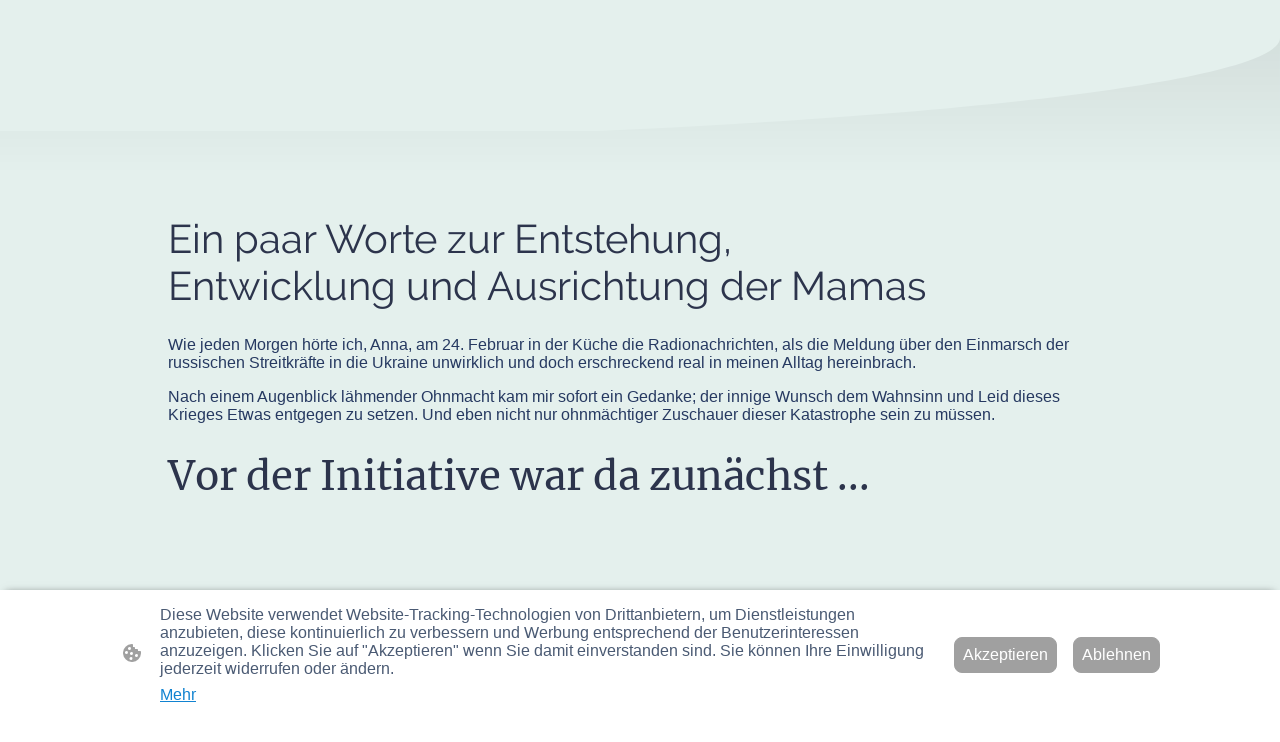

--- FILE ---
content_type: text/html
request_url: https://www.mamasfuermamas.de/wer-dahinter-steckt
body_size: 19392
content:
<!DOCTYPE html>
<html lang="de">
    <head>
        <title >Wer steckt hinter Mamas für Mamas?</title>
        <meta key="content" httpEquiv="Content-Type" content="text/html; charset=UTF-8" />
        <meta name="viewport" content="width=device-width, initial-scale=1.0"/>
        <meta name="generator" content="MyWebsite NOW"/>
        <meta charset="utf-8" />
        <link rel="stylesheet" href="/-_-/common/styles/style.2e27e11e529d0252.css">
        <script type="application/ld+json">
                    {"@context":"https://schema.org","@type":"LocalBusiness","address":{"@type":"PostalAddress","addressLocality":"Beverstedt","streetAddress":"Reithornsweg 11a"},"telephone":"49 1636780152","url":"https://mamasfuermamas.de","name":"Mamas für Mamas","sameAs":[],"email":"frederiket@yahoo.de"}
                </script><meta  name="description" content="Um ukrainischen Frauen und Kindern auf der Flucht zu unterstützen, hat Anna Zenker-Friedrich Mamas für Mamas ins Leben gerufen."/><meta  property="og:image" content="https://mamasfuermamas.de/-_-/res/5c9f10f5-82bb-4b7d-8ccd-4cb72eb92efe/images/files/5c9f10f5-82bb-4b7d-8ccd-4cb72eb92efe/74ac7b98-d6be-4638-9c43-1c18c871929b/1078-953/d7e90330515b836aa0bf7c2f2cd8df237460b989"/><link rel="shortcut icon" href="/favicon.ico?v=1714937950184" type="image/x-icon" /><link rel="icon" href="/favicon.ico?v=1714937950184" type="image/x-icon" /><link rel="apple-touch-icon" sizes="180x180" href="/apple-touch-icon.png?v=1714937950184" type="image/png" /><link rel="icon" type="image/png" sizes="32x32" href="/favicon-32x32.png?v=1714937950184" type="image/png" /><link rel="icon" type="image/png" sizes="192x192" href="/android-chrome-192x192.png?v=1714937950184" type="image/png" /><link rel="icon" type="image/png" sizes="16x16" href="/favicon-16x16.png?v=1714937950184" type="image/png" /><link rel="manifest" href="/manifest.json?v=1714937950184" />
        <style>@font-face {                src: url("/-_-/common/fonts/Merriweather-latin_latin-ext-regular.eot");                src: local("Merriweather Regular"), local("Merriweather-Regular");                src: url("/-_-/common/fonts/Merriweather-latin_latin-ext-regular.eot?#iefix") format("embedded-opentype");                src: url("/-_-/common/fonts/Merriweather-latin_latin-ext-regular.woff2") format("woff2");                src: url("/-_-/common/fonts/Merriweather-latin_latin-ext-regular.woff") format("woff");                src: url("/-_-/common/fonts/Merriweather-latin_latin-ext-regular.ttf") format("truetype");                src: url("/-_-/common/fonts/Merriweather-latin_latin-ext-regular.svg#Merriweather") format("svg");                font-family: Merriweather;                font-style: normal;                font-weight: 400;                src: url("/-_-/common/fonts/Merriweather-latin_latin-ext-regular.woff") format("woff");                }                @font-face {                src: url("/-_-/common/fonts/Merriweather-latin_latin-ext-italic.eot");                src: local("Merriweather Italic"), local("Merriweather-Italic");                src: url("/-_-/common/fonts/Merriweather-latin_latin-ext-italic.eot?#iefix") format("embedded-opentype");                src: url("/-_-/common/fonts/Merriweather-latin_latin-ext-italic.woff2") format("woff2");                src: url("/-_-/common/fonts/Merriweather-latin_latin-ext-italic.woff") format("woff");                src: url("/-_-/common/fonts/Merriweather-latin_latin-ext-italic.ttf") format("truetype");                src: url("/-_-/common/fonts/Merriweather-latin_latin-ext-italic.svg#Merriweather") format("svg");                font-family: Merriweather;                font-style: italic;                font-weight: 400;                src: url("/-_-/common/fonts/Merriweather-latin_latin-ext-italic.woff") format("woff");                }                @font-face {                src: url("/-_-/common/fonts/Merriweather-latin_latin-ext-700.eot");                src: local("Merriweather Bold"), local("Merriweather-Bold");                src: url("/-_-/common/fonts/Merriweather-latin_latin-ext-700.eot?#iefix") format("embedded-opentype");                src: url("/-_-/common/fonts/Merriweather-latin_latin-ext-700.woff2") format("woff2");                src: url("/-_-/common/fonts/Merriweather-latin_latin-ext-700.woff") format("woff");                src: url("/-_-/common/fonts/Merriweather-latin_latin-ext-700.ttf") format("truetype");                src: url("/-_-/common/fonts/Merriweather-latin_latin-ext-700.svg#Merriweather") format("svg");                font-family: Merriweather;                font-style: normal;                font-weight: 700;                src: url("/-_-/common/fonts/Merriweather-latin_latin-ext-700.woff") format("woff");                }                @font-face {                src: url("/-_-/common/fonts/Merriweather-latin_latin-ext-700italic.eot");                src: local("Merriweather BoldItalic"), local("Merriweather-BoldItalic");                src: url("/-_-/common/fonts/Merriweather-latin_latin-ext-700italic.eot?#iefix") format("embedded-opentype");                src: url("/-_-/common/fonts/Merriweather-latin_latin-ext-700italic.woff2") format("woff2");                src: url("/-_-/common/fonts/Merriweather-latin_latin-ext-700italic.woff") format("woff");                src: url("/-_-/common/fonts/Merriweather-latin_latin-ext-700italic.ttf") format("truetype");                src: url("/-_-/common/fonts/Merriweather-latin_latin-ext-700italic.svg#Merriweather") format("svg");                font-family: Merriweather;                font-style: italic;                font-weight: 700;                src: url("/-_-/common/fonts/Merriweather-latin_latin-ext-700italic.woff") format("woff");                }                </style><style>.theming-theme-accent1-sticky {                color: #2c344c !important;            }            .theming-theme-accent2-sticky {                color: #405f83 !important;            }            .theming-theme-accent3-sticky {                color: #209d9b !important;            }            .theming-theme-light-sticky {                color: #84908d !important;            }            .theming-theme-dark-sticky {                color: #090a0a !important;            }            .theming-basic-Grey-sticky {                color: #777777 !important;            }            .theming-basic-Red-sticky {                color: #e0110c !important;            }            .theming-basic-Orange-sticky {                color: #e26c05 !important;            }            .theming-basic-Yellow-sticky {                color: #ac8a00 !important;            }            .theming-basic-Green-sticky {                color: #258d14 !important;            }            .theming-basic-Cyan-sticky {                color: #009bb8 !important;            }            .theming-basic-Blue-sticky {                color: #1414c9 !important;            }            .theming-basic-Purple-sticky {                color: #941196 !important;            }            </style><style></style><style></style><style></style><style></style><style>@media (min-width: 0px) and (max-width: 767.95px){                    .grid-row-92fb3847-fdc5-4035-bd8b-13087601c6b4 {                        flex-direction: row-reverse !important;justify-content: space-between !important;                    }                }@media (min-width: 768px) and (max-width: 1023.95px){                    .grid-row-92fb3847-fdc5-4035-bd8b-13087601c6b4 {                        flex-direction: row-reverse !important;justify-content: space-between !important;                    }                }</style><style></style><style>@media (min-width: 0px) and (max-width: 767.95px){                    .module-container-1df10d06-df69-4d27-b441-3ade021ec170 {                        min-height: 64px !important;                    }                }@media (min-width: 768px) and (max-width: 1023.95px){                    .module-container-1df10d06-df69-4d27-b441-3ade021ec170 {                        min-height: 64px !important;                    }                }</style><style></style><style>@media (min-width: 0px) and (max-width: 767.95px){                    .grid-column-88aede7c-7a60-428a-aff1-3b0520881d92 {                        display: none !important;                    }                }@media (min-width: 768px) and (max-width: 1023.95px){                    .grid-column-88aede7c-7a60-428a-aff1-3b0520881d92 {                        display: none !important;                    }                }</style><style></style><style>@font-face {src: url("/-_-/common/fonts/Raleway-latin_latin-ext-regular.eot");src: local("Raleway Regular"), local("Raleway-Regular");src: url("/-_-/common/fonts/Raleway-latin_latin-ext-regular.eot?#iefix") format("embedded-opentype");src: url("/-_-/common/fonts/Raleway-latin_latin-ext-regular.woff2") format("woff2");src: url("/-_-/common/fonts/Raleway-latin_latin-ext-regular.woff") format("woff");src: url("/-_-/common/fonts/Raleway-latin_latin-ext-regular.ttf") format("truetype");src: url("/-_-/common/fonts/Raleway-latin_latin-ext-regular.svg#Raleway") format("svg");font-family: Raleway;font-style: normal;font-weight: 400;src: url("/-_-/common/fonts/Raleway-latin_latin-ext-regular.woff") format("woff");}@font-face {src: url("/-_-/common/fonts/Raleway-latin_latin-ext-italic.eot");src: local("Raleway Italic"), local("Raleway-Italic");src: url("/-_-/common/fonts/Raleway-latin_latin-ext-italic.eot?#iefix") format("embedded-opentype");src: url("/-_-/common/fonts/Raleway-latin_latin-ext-italic.woff2") format("woff2");src: url("/-_-/common/fonts/Raleway-latin_latin-ext-italic.woff") format("woff");src: url("/-_-/common/fonts/Raleway-latin_latin-ext-italic.ttf") format("truetype");src: url("/-_-/common/fonts/Raleway-latin_latin-ext-italic.svg#Raleway") format("svg");font-family: Raleway;font-style: italic;font-weight: 400;src: url("/-_-/common/fonts/Raleway-latin_latin-ext-italic.woff") format("woff");}@font-face {src: url("/-_-/common/fonts/Raleway-latin_latin-ext-500.eot");src: local("Raleway Medium"), local("Raleway-Medium");src: url("/-_-/common/fonts/Raleway-latin_latin-ext-500.eot?#iefix") format("embedded-opentype");src: url("/-_-/common/fonts/Raleway-latin_latin-ext-500.woff2") format("woff2");src: url("/-_-/common/fonts/Raleway-latin_latin-ext-500.woff") format("woff");src: url("/-_-/common/fonts/Raleway-latin_latin-ext-500.ttf") format("truetype");src: url("/-_-/common/fonts/Raleway-latin_latin-ext-500.svg#Raleway") format("svg");font-family: Raleway;font-style: normal;font-weight: 500;src: url("/-_-/common/fonts/Raleway-latin_latin-ext-500.woff") format("woff");}@font-face {src: url("/-_-/common/fonts/Raleway-latin_latin-ext-700.eot");src: local("Raleway Bold"), local("Raleway-Bold");src: url("/-_-/common/fonts/Raleway-latin_latin-ext-700.eot?#iefix") format("embedded-opentype");src: url("/-_-/common/fonts/Raleway-latin_latin-ext-700.woff2") format("woff2");src: url("/-_-/common/fonts/Raleway-latin_latin-ext-700.woff") format("woff");src: url("/-_-/common/fonts/Raleway-latin_latin-ext-700.ttf") format("truetype");src: url("/-_-/common/fonts/Raleway-latin_latin-ext-700.svg#Raleway") format("svg");font-family: Raleway;font-style: normal;font-weight: 700;src: url("/-_-/common/fonts/Raleway-latin_latin-ext-700.woff") format("woff");}@font-face {src: url("/-_-/common/fonts/Raleway-latin_latin-ext-500italic.eot");src: local("Raleway MediumItalic"), local("Raleway-MediumItalic");src: url("/-_-/common/fonts/Raleway-latin_latin-ext-500italic.eot?#iefix") format("embedded-opentype");src: url("/-_-/common/fonts/Raleway-latin_latin-ext-500italic.woff2") format("woff2");src: url("/-_-/common/fonts/Raleway-latin_latin-ext-500italic.woff") format("woff");src: url("/-_-/common/fonts/Raleway-latin_latin-ext-500italic.ttf") format("truetype");src: url("/-_-/common/fonts/Raleway-latin_latin-ext-500italic.svg#Raleway") format("svg");font-family: Raleway;font-style: italic;font-weight: 500;src: url("/-_-/common/fonts/Raleway-latin_latin-ext-500italic.woff") format("woff");}@font-face {src: url("/-_-/common/fonts/Raleway-latin_latin-ext-700italic.eot");src: local("Raleway BoldItalic"), local("Raleway-BoldItalic");src: url("/-_-/common/fonts/Raleway-latin_latin-ext-700italic.eot?#iefix") format("embedded-opentype");src: url("/-_-/common/fonts/Raleway-latin_latin-ext-700italic.woff2") format("woff2");src: url("/-_-/common/fonts/Raleway-latin_latin-ext-700italic.woff") format("woff");src: url("/-_-/common/fonts/Raleway-latin_latin-ext-700italic.ttf") format("truetype");src: url("/-_-/common/fonts/Raleway-latin_latin-ext-700italic.svg#Raleway") format("svg");font-family: Raleway;font-style: italic;font-weight: 700;src: url("/-_-/common/fonts/Raleway-latin_latin-ext-700italic.woff") format("woff");}</style><style>.heading-module-eb615549-3b75-4a78-90be-771c562c2973 .theming-theme-accent1 {                color: #2c344c !important;            }            .heading-module-eb615549-3b75-4a78-90be-771c562c2973 .theming-theme-accent2 {                color: #405f83 !important;            }            .heading-module-eb615549-3b75-4a78-90be-771c562c2973 .theming-theme-accent3 {                color: #209d9b !important;            }            .heading-module-eb615549-3b75-4a78-90be-771c562c2973 .theming-theme-light {                color: #84908d !important;            }            .heading-module-eb615549-3b75-4a78-90be-771c562c2973 .theming-theme-dark {                color: #090a0a !important;            }            .heading-module-eb615549-3b75-4a78-90be-771c562c2973 .theming-basic-Grey {                color: #777777 !important;            }            .heading-module-eb615549-3b75-4a78-90be-771c562c2973 .theming-basic-Red {                color: #e0110c !important;            }            .heading-module-eb615549-3b75-4a78-90be-771c562c2973 .theming-basic-Orange {                color: #e26c05 !important;            }            .heading-module-eb615549-3b75-4a78-90be-771c562c2973 .theming-basic-Yellow {                color: #ac8a00 !important;            }            .heading-module-eb615549-3b75-4a78-90be-771c562c2973 .theming-basic-Green {                color: #258d14 !important;            }            .heading-module-eb615549-3b75-4a78-90be-771c562c2973 .theming-basic-Cyan {                color: #009bb8 !important;            }            .heading-module-eb615549-3b75-4a78-90be-771c562c2973 .theming-basic-Blue {                color: #1414c9 !important;            }            .heading-module-eb615549-3b75-4a78-90be-771c562c2973 .theming-basic-Purple {                color: #941196 !important;            }            </style><style>.text-67cd182d-a785-4ae6-aa14-d6038e00f65a .theming-theme-accent1 {                color: #2c344c !important;            }            .text-67cd182d-a785-4ae6-aa14-d6038e00f65a .theming-theme-accent2 {                color: #405f83 !important;            }            .text-67cd182d-a785-4ae6-aa14-d6038e00f65a .theming-theme-accent3 {                color: #209d9b !important;            }            .text-67cd182d-a785-4ae6-aa14-d6038e00f65a .theming-theme-light {                color: #84908d !important;            }            .text-67cd182d-a785-4ae6-aa14-d6038e00f65a .theming-theme-dark {                color: #090a0a !important;            }            .text-67cd182d-a785-4ae6-aa14-d6038e00f65a .theming-basic-Grey {                color: #777777 !important;            }            .text-67cd182d-a785-4ae6-aa14-d6038e00f65a .theming-basic-Red {                color: #e0110c !important;            }            .text-67cd182d-a785-4ae6-aa14-d6038e00f65a .theming-basic-Orange {                color: #e26c05 !important;            }            .text-67cd182d-a785-4ae6-aa14-d6038e00f65a .theming-basic-Yellow {                color: #ac8a00 !important;            }            .text-67cd182d-a785-4ae6-aa14-d6038e00f65a .theming-basic-Green {                color: #258d14 !important;            }            .text-67cd182d-a785-4ae6-aa14-d6038e00f65a .theming-basic-Cyan {                color: #009bb8 !important;            }            .text-67cd182d-a785-4ae6-aa14-d6038e00f65a .theming-basic-Blue {                color: #1414c9 !important;            }            .text-67cd182d-a785-4ae6-aa14-d6038e00f65a .theming-basic-Purple {                color: #941196 !important;            }            </style><style>.heading-module-f760bc66-4f22-4d28-8567-efcbec289004 .theming-theme-accent1 {                color: #2c344c !important;            }            .heading-module-f760bc66-4f22-4d28-8567-efcbec289004 .theming-theme-accent2 {                color: #405f83 !important;            }            .heading-module-f760bc66-4f22-4d28-8567-efcbec289004 .theming-theme-accent3 {                color: #209d9b !important;            }            .heading-module-f760bc66-4f22-4d28-8567-efcbec289004 .theming-theme-light {                color: #84908d !important;            }            .heading-module-f760bc66-4f22-4d28-8567-efcbec289004 .theming-theme-dark {                color: #090a0a !important;            }            .heading-module-f760bc66-4f22-4d28-8567-efcbec289004 .theming-basic-Grey {                color: #777777 !important;            }            .heading-module-f760bc66-4f22-4d28-8567-efcbec289004 .theming-basic-Red {                color: #e0110c !important;            }            .heading-module-f760bc66-4f22-4d28-8567-efcbec289004 .theming-basic-Orange {                color: #e26c05 !important;            }            .heading-module-f760bc66-4f22-4d28-8567-efcbec289004 .theming-basic-Yellow {                color: #ac8a00 !important;            }            .heading-module-f760bc66-4f22-4d28-8567-efcbec289004 .theming-basic-Green {                color: #258d14 !important;            }            .heading-module-f760bc66-4f22-4d28-8567-efcbec289004 .theming-basic-Cyan {                color: #009bb8 !important;            }            .heading-module-f760bc66-4f22-4d28-8567-efcbec289004 .theming-basic-Blue {                color: #1414c9 !important;            }            .heading-module-f760bc66-4f22-4d28-8567-efcbec289004 .theming-basic-Purple {                color: #941196 !important;            }            </style><style></style><style>.heading-module-3bab78d7-169b-44b9-816f-ab98f095347d .theming-theme-accent1 {                color: #2c344c !important;            }            .heading-module-3bab78d7-169b-44b9-816f-ab98f095347d .theming-theme-accent2 {                color: #405f83 !important;            }            .heading-module-3bab78d7-169b-44b9-816f-ab98f095347d .theming-theme-accent3 {                color: #209d9b !important;            }            .heading-module-3bab78d7-169b-44b9-816f-ab98f095347d .theming-theme-light {                color: #84908d !important;            }            .heading-module-3bab78d7-169b-44b9-816f-ab98f095347d .theming-theme-dark {                color: #090a0a !important;            }            .heading-module-3bab78d7-169b-44b9-816f-ab98f095347d .theming-basic-Grey {                color: #777777 !important;            }            .heading-module-3bab78d7-169b-44b9-816f-ab98f095347d .theming-basic-Red {                color: #e0110c !important;            }            .heading-module-3bab78d7-169b-44b9-816f-ab98f095347d .theming-basic-Orange {                color: #e26c05 !important;            }            .heading-module-3bab78d7-169b-44b9-816f-ab98f095347d .theming-basic-Yellow {                color: #ac8a00 !important;            }            .heading-module-3bab78d7-169b-44b9-816f-ab98f095347d .theming-basic-Green {                color: #258d14 !important;            }            .heading-module-3bab78d7-169b-44b9-816f-ab98f095347d .theming-basic-Cyan {                color: #009bb8 !important;            }            .heading-module-3bab78d7-169b-44b9-816f-ab98f095347d .theming-basic-Blue {                color: #1414c9 !important;            }            .heading-module-3bab78d7-169b-44b9-816f-ab98f095347d .theming-basic-Purple {                color: #941196 !important;            }            </style><style></style><style>.text-de462c59-25ee-4260-b36a-ffcf858144bc .theming-theme-accent1 {                color: #2c344c !important;            }            .text-de462c59-25ee-4260-b36a-ffcf858144bc .theming-theme-accent2 {                color: #405f83 !important;            }            .text-de462c59-25ee-4260-b36a-ffcf858144bc .theming-theme-accent3 {                color: #209d9b !important;            }            .text-de462c59-25ee-4260-b36a-ffcf858144bc .theming-theme-light {                color: #84908d !important;            }            .text-de462c59-25ee-4260-b36a-ffcf858144bc .theming-theme-dark {                color: #090a0a !important;            }            .text-de462c59-25ee-4260-b36a-ffcf858144bc .theming-basic-Grey {                color: #777777 !important;            }            .text-de462c59-25ee-4260-b36a-ffcf858144bc .theming-basic-Red {                color: #e0110c !important;            }            .text-de462c59-25ee-4260-b36a-ffcf858144bc .theming-basic-Orange {                color: #e26c05 !important;            }            .text-de462c59-25ee-4260-b36a-ffcf858144bc .theming-basic-Yellow {                color: #ac8a00 !important;            }            .text-de462c59-25ee-4260-b36a-ffcf858144bc .theming-basic-Green {                color: #258d14 !important;            }            .text-de462c59-25ee-4260-b36a-ffcf858144bc .theming-basic-Cyan {                color: #009bb8 !important;            }            .text-de462c59-25ee-4260-b36a-ffcf858144bc .theming-basic-Blue {                color: #1414c9 !important;            }            .text-de462c59-25ee-4260-b36a-ffcf858144bc .theming-basic-Purple {                color: #941196 !important;            }            </style><style></style><style>.heading-module-c29d13dc-7a86-487d-8566-f81e9915267b .theming-theme-accent1 {                color: #2c344c !important;            }            .heading-module-c29d13dc-7a86-487d-8566-f81e9915267b .theming-theme-accent2 {                color: #405f83 !important;            }            .heading-module-c29d13dc-7a86-487d-8566-f81e9915267b .theming-theme-accent3 {                color: #209d9b !important;            }            .heading-module-c29d13dc-7a86-487d-8566-f81e9915267b .theming-theme-light {                color: #84908d !important;            }            .heading-module-c29d13dc-7a86-487d-8566-f81e9915267b .theming-theme-dark {                color: #090a0a !important;            }            .heading-module-c29d13dc-7a86-487d-8566-f81e9915267b .theming-basic-Grey {                color: #777777 !important;            }            .heading-module-c29d13dc-7a86-487d-8566-f81e9915267b .theming-basic-Red {                color: #e0110c !important;            }            .heading-module-c29d13dc-7a86-487d-8566-f81e9915267b .theming-basic-Orange {                color: #e26c05 !important;            }            .heading-module-c29d13dc-7a86-487d-8566-f81e9915267b .theming-basic-Yellow {                color: #ac8a00 !important;            }            .heading-module-c29d13dc-7a86-487d-8566-f81e9915267b .theming-basic-Green {                color: #258d14 !important;            }            .heading-module-c29d13dc-7a86-487d-8566-f81e9915267b .theming-basic-Cyan {                color: #009bb8 !important;            }            .heading-module-c29d13dc-7a86-487d-8566-f81e9915267b .theming-basic-Blue {                color: #1414c9 !important;            }            .heading-module-c29d13dc-7a86-487d-8566-f81e9915267b .theming-basic-Purple {                color: #941196 !important;            }            </style><style></style><style>.text-116698c5-0cb2-44f5-a967-6cbd1a612861 .theming-theme-accent1 {                color: #2c344c !important;            }            .text-116698c5-0cb2-44f5-a967-6cbd1a612861 .theming-theme-accent2 {                color: #405f83 !important;            }            .text-116698c5-0cb2-44f5-a967-6cbd1a612861 .theming-theme-accent3 {                color: #209d9b !important;            }            .text-116698c5-0cb2-44f5-a967-6cbd1a612861 .theming-theme-light {                color: #84908d !important;            }            .text-116698c5-0cb2-44f5-a967-6cbd1a612861 .theming-theme-dark {                color: #090a0a !important;            }            .text-116698c5-0cb2-44f5-a967-6cbd1a612861 .theming-basic-Grey {                color: #777777 !important;            }            .text-116698c5-0cb2-44f5-a967-6cbd1a612861 .theming-basic-Red {                color: #e0110c !important;            }            .text-116698c5-0cb2-44f5-a967-6cbd1a612861 .theming-basic-Orange {                color: #e26c05 !important;            }            .text-116698c5-0cb2-44f5-a967-6cbd1a612861 .theming-basic-Yellow {                color: #ac8a00 !important;            }            .text-116698c5-0cb2-44f5-a967-6cbd1a612861 .theming-basic-Green {                color: #258d14 !important;            }            .text-116698c5-0cb2-44f5-a967-6cbd1a612861 .theming-basic-Cyan {                color: #009bb8 !important;            }            .text-116698c5-0cb2-44f5-a967-6cbd1a612861 .theming-basic-Blue {                color: #1414c9 !important;            }            .text-116698c5-0cb2-44f5-a967-6cbd1a612861 .theming-basic-Purple {                color: #941196 !important;            }            </style><style></style><style>.heading-module-14705d63-fb19-4183-96b6-b60397495ad6 .theming-theme-accent1 {                color: #2c344c !important;            }            .heading-module-14705d63-fb19-4183-96b6-b60397495ad6 .theming-theme-accent2 {                color: #405f83 !important;            }            .heading-module-14705d63-fb19-4183-96b6-b60397495ad6 .theming-theme-accent3 {                color: #209d9b !important;            }            .heading-module-14705d63-fb19-4183-96b6-b60397495ad6 .theming-theme-light {                color: #84908d !important;            }            .heading-module-14705d63-fb19-4183-96b6-b60397495ad6 .theming-theme-dark {                color: #090a0a !important;            }            .heading-module-14705d63-fb19-4183-96b6-b60397495ad6 .theming-basic-Grey {                color: #777777 !important;            }            .heading-module-14705d63-fb19-4183-96b6-b60397495ad6 .theming-basic-Red {                color: #e0110c !important;            }            .heading-module-14705d63-fb19-4183-96b6-b60397495ad6 .theming-basic-Orange {                color: #e26c05 !important;            }            .heading-module-14705d63-fb19-4183-96b6-b60397495ad6 .theming-basic-Yellow {                color: #ac8a00 !important;            }            .heading-module-14705d63-fb19-4183-96b6-b60397495ad6 .theming-basic-Green {                color: #258d14 !important;            }            .heading-module-14705d63-fb19-4183-96b6-b60397495ad6 .theming-basic-Cyan {                color: #009bb8 !important;            }            .heading-module-14705d63-fb19-4183-96b6-b60397495ad6 .theming-basic-Blue {                color: #1414c9 !important;            }            .heading-module-14705d63-fb19-4183-96b6-b60397495ad6 .theming-basic-Purple {                color: #941196 !important;            }            </style><style></style><style>.text-9c415b9c-d10b-47a2-bb3a-6c17010ff98b .theming-theme-accent1 {                color: #2c344c !important;            }            .text-9c415b9c-d10b-47a2-bb3a-6c17010ff98b .theming-theme-accent2 {                color: #405f83 !important;            }            .text-9c415b9c-d10b-47a2-bb3a-6c17010ff98b .theming-theme-accent3 {                color: #209d9b !important;            }            .text-9c415b9c-d10b-47a2-bb3a-6c17010ff98b .theming-theme-light {                color: #84908d !important;            }            .text-9c415b9c-d10b-47a2-bb3a-6c17010ff98b .theming-theme-dark {                color: #090a0a !important;            }            .text-9c415b9c-d10b-47a2-bb3a-6c17010ff98b .theming-basic-Grey {                color: #777777 !important;            }            .text-9c415b9c-d10b-47a2-bb3a-6c17010ff98b .theming-basic-Red {                color: #e0110c !important;            }            .text-9c415b9c-d10b-47a2-bb3a-6c17010ff98b .theming-basic-Orange {                color: #e26c05 !important;            }            .text-9c415b9c-d10b-47a2-bb3a-6c17010ff98b .theming-basic-Yellow {                color: #ac8a00 !important;            }            .text-9c415b9c-d10b-47a2-bb3a-6c17010ff98b .theming-basic-Green {                color: #258d14 !important;            }            .text-9c415b9c-d10b-47a2-bb3a-6c17010ff98b .theming-basic-Cyan {                color: #009bb8 !important;            }            .text-9c415b9c-d10b-47a2-bb3a-6c17010ff98b .theming-basic-Blue {                color: #1414c9 !important;            }            .text-9c415b9c-d10b-47a2-bb3a-6c17010ff98b .theming-basic-Purple {                color: #941196 !important;            }            </style><style></style><style>.heading-module-f9829616-e820-4fa5-b89e-b1ddf547756b .theming-theme-accent1 {                color: #2c344c !important;            }            .heading-module-f9829616-e820-4fa5-b89e-b1ddf547756b .theming-theme-accent2 {                color: #405f83 !important;            }            .heading-module-f9829616-e820-4fa5-b89e-b1ddf547756b .theming-theme-accent3 {                color: #209d9b !important;            }            .heading-module-f9829616-e820-4fa5-b89e-b1ddf547756b .theming-theme-light {                color: #84908d !important;            }            .heading-module-f9829616-e820-4fa5-b89e-b1ddf547756b .theming-theme-dark {                color: #090a0a !important;            }            .heading-module-f9829616-e820-4fa5-b89e-b1ddf547756b .theming-basic-Grey {                color: #777777 !important;            }            .heading-module-f9829616-e820-4fa5-b89e-b1ddf547756b .theming-basic-Red {                color: #e0110c !important;            }            .heading-module-f9829616-e820-4fa5-b89e-b1ddf547756b .theming-basic-Orange {                color: #e26c05 !important;            }            .heading-module-f9829616-e820-4fa5-b89e-b1ddf547756b .theming-basic-Yellow {                color: #ac8a00 !important;            }            .heading-module-f9829616-e820-4fa5-b89e-b1ddf547756b .theming-basic-Green {                color: #258d14 !important;            }            .heading-module-f9829616-e820-4fa5-b89e-b1ddf547756b .theming-basic-Cyan {                color: #009bb8 !important;            }            .heading-module-f9829616-e820-4fa5-b89e-b1ddf547756b .theming-basic-Blue {                color: #1414c9 !important;            }            .heading-module-f9829616-e820-4fa5-b89e-b1ddf547756b .theming-basic-Purple {                color: #941196 !important;            }            </style><style></style><style>.text-ed736dbe-9437-4fab-9e5d-bb7f23ee5b5f .theming-theme-accent1 {                color: #2c344c !important;            }            .text-ed736dbe-9437-4fab-9e5d-bb7f23ee5b5f .theming-theme-accent2 {                color: #405f83 !important;            }            .text-ed736dbe-9437-4fab-9e5d-bb7f23ee5b5f .theming-theme-accent3 {                color: #209d9b !important;            }            .text-ed736dbe-9437-4fab-9e5d-bb7f23ee5b5f .theming-theme-light {                color: #84908d !important;            }            .text-ed736dbe-9437-4fab-9e5d-bb7f23ee5b5f .theming-theme-dark {                color: #090a0a !important;            }            .text-ed736dbe-9437-4fab-9e5d-bb7f23ee5b5f .theming-basic-Grey {                color: #777777 !important;            }            .text-ed736dbe-9437-4fab-9e5d-bb7f23ee5b5f .theming-basic-Red {                color: #e0110c !important;            }            .text-ed736dbe-9437-4fab-9e5d-bb7f23ee5b5f .theming-basic-Orange {                color: #e26c05 !important;            }            .text-ed736dbe-9437-4fab-9e5d-bb7f23ee5b5f .theming-basic-Yellow {                color: #ac8a00 !important;            }            .text-ed736dbe-9437-4fab-9e5d-bb7f23ee5b5f .theming-basic-Green {                color: #258d14 !important;            }            .text-ed736dbe-9437-4fab-9e5d-bb7f23ee5b5f .theming-basic-Cyan {                color: #009bb8 !important;            }            .text-ed736dbe-9437-4fab-9e5d-bb7f23ee5b5f .theming-basic-Blue {                color: #1414c9 !important;            }            .text-ed736dbe-9437-4fab-9e5d-bb7f23ee5b5f .theming-basic-Purple {                color: #941196 !important;            }            </style><style>@media (min-width: 0px) and (max-width: 767.95px){                    .grid-row-2880789b-4f78-4a61-8c9d-16294197f16d {                        padding-bottom: 48px !important;                    }                }@media (min-width: 768px) and (max-width: 1023.95px){                    .grid-row-2880789b-4f78-4a61-8c9d-16294197f16d {                        padding-bottom: 48px !important;                    }                }</style><style></style>
    </head>
    <body tabIndex="0">
        <div id="root"><div style="--page-background-color:#e4f0ed;--page-color:#090a0a;--theme-fonts-pair-body-sizes-large-body-size:18px;--theme-fonts-pair-body-sizes-large-button-size:18px;--theme-fonts-pair-body-sizes-small-body-size:14px;--theme-fonts-pair-body-sizes-small-button-size:14px;--theme-fonts-pair-body-sizes-medium-body-size:16px;--theme-fonts-pair-body-sizes-medium-button-size:16px;--theme-fonts-pair-body-family:Arial;--theme-fonts-pair-heading-sizes-large-h1-size:45px;--theme-fonts-pair-heading-sizes-large-h2-size:37px;--theme-fonts-pair-heading-sizes-large-h3-size:31px;--theme-fonts-pair-heading-sizes-large-h4-size:26px;--theme-fonts-pair-heading-sizes-large-h5-size:22px;--theme-fonts-pair-heading-sizes-large-h6-size:18px;--theme-fonts-pair-heading-sizes-small-h1-size:35px;--theme-fonts-pair-heading-sizes-small-h2-size:29px;--theme-fonts-pair-heading-sizes-small-h3-size:24px;--theme-fonts-pair-heading-sizes-small-h4-size:20px;--theme-fonts-pair-heading-sizes-small-h5-size:16px;--theme-fonts-pair-heading-sizes-small-h6-size:14px;--theme-fonts-pair-heading-sizes-medium-h1-size:40px;--theme-fonts-pair-heading-sizes-medium-h2-size:33px;--theme-fonts-pair-heading-sizes-medium-h3-size:28px;--theme-fonts-pair-heading-sizes-medium-h4-size:23px;--theme-fonts-pair-heading-sizes-medium-h5-size:19px;--theme-fonts-pair-heading-sizes-medium-h6-size:16px;--theme-fonts-pair-heading-family:Merriweather;--theme-fonts-sizeType:medium;--theme-colors-palette-dark:#090a0a;--theme-colors-palette-type:default;--theme-colors-palette-light:#e4f0ed;--theme-colors-palette-accent1:#2c344c;--theme-colors-palette-accent2:#405f83;--theme-colors-palette-accent3:#22a6a4;--theme-colors-contrast:medium;--theme-colors-variation:2px;--theme-colors-luminosity:light;--theme-colors-availablePalettes-0-dark:#444444;--theme-colors-availablePalettes-0-type:custom;--theme-colors-availablePalettes-0-light:#ffffff;--theme-colors-availablePalettes-0-accent1:#f4c141;--theme-colors-availablePalettes-0-accent2:#a5856b;--theme-colors-availablePalettes-0-accent3:#000000;--theme-spacing-type:medium;--theme-spacing-unit:8px;--theme-spacing-units-large:16px;--theme-spacing-units-small:4px;--theme-spacing-units-medium:8px;--theme-geometry-set-name:wavy;--theme-geometry-set-homepagePattern-footer-0-image-name:rectangle;--theme-geometry-set-homepagePattern-footer-0-section-name:rectangle;--theme-geometry-set-homepagePattern-header-0-image-name:rectangle;--theme-geometry-set-homepagePattern-header-0-section-name:rectangle;--theme-geometry-set-homepagePattern-content-0-image-name:circle;--theme-geometry-set-homepagePattern-content-0-image-shapes-0-borderRadius:500px;--theme-geometry-set-homepagePattern-content-0-section-name:wavy;--theme-geometry-set-homepagePattern-content-1-image-name:circle;--theme-geometry-set-homepagePattern-content-1-image-shapes-0-borderRadius:500px;--theme-geometry-set-homepagePattern-content-1-section-name:boat;--theme-geometry-set-homepagePattern-content-2-image-name:pebble;--theme-geometry-set-homepagePattern-content-2-image-shapes-0:&lt;svg xmlns=&quot;http://www.w3.org/2000/svg&quot; width=&quot;100%&quot; height=&quot;100%&quot; preserveAspectRatio=&quot;none&quot; viewBox=&quot;0 0 100.94 102.15&quot;&gt;
        &lt;path d=&quot;M7.58,96.41C-6.74,87.3-.15,14.69,22.11,2.77S89.94,19,100,55.85C110.68,95.41,31.86,111.85,7.58,96.41Z&quot;/&gt;
        &lt;/svg&gt;;--theme-geometry-set-homepagePattern-content-2-image-shapes-1:&lt;svg xmlns=&quot;http://www.w3.org/2000/svg&quot; width=&quot;100%&quot; height=&quot;100%&quot; preserveAspectRatio=&quot;none&quot; viewBox=&quot;0 0 103.37 105.56&quot;&gt;
        &lt;path d=&quot;M1,73.66C-6.86,58.58,35.33-.87,60.56,0s50.49,48.12,40.62,85C90.58,124.61,14.17,99.21,1,73.66Z&quot;/&gt;
        &lt;/svg&gt;;--theme-geometry-set-homepagePattern-content-2-image-shapes-2:&lt;svg xmlns=&quot;http://www.w3.org/2000/svg&quot; width=&quot;100%&quot; height=&quot;100%&quot; preserveAspectRatio=&quot;none&quot; viewBox=&quot;0 0 101.25 106.16&quot;&gt;
        &lt;path d=&quot;M.39,33.35C3.33,16.15,71.87-10.57,91,4.38s10.57,69.3-19.24,95.05C39.8,127.08-4.6,62.48.39,33.35Z&quot;/&gt;
        &lt;/svg&gt;;--theme-geometry-set-homepagePattern-content-2-image-shapes-3:&lt;svg xmlns=&quot;http://www.w3.org/2000/svg&quot; width=&quot;100%&quot; height=&quot;100%&quot; preserveAspectRatio=&quot;none&quot; viewBox=&quot;0 0 103.35 99.84&quot;&gt;
        &lt;path d=&quot;M5.3,10.71c8.94-15,82.5-15.25,95,5.6S85.23,84.77,48.15,98.07C8.35,112.36-9.83,36.11,5.3,10.71Z&quot;/&gt;
        &lt;/svg&gt;;--theme-geometry-set-homepagePattern-content-2-image-shapes-4:&lt;svg xmlns=&quot;http://www.w3.org/2000/svg&quot; width=&quot;100%&quot; height=&quot;100%&quot; preserveAspectRatio=&quot;none&quot; viewBox=&quot;0 0 101.56 101.69&quot;&gt;
        &lt;path d=&quot;M7,94.59C-7.16,84.83,1,13,23.62,2.21s67.82,19.43,77.09,56.56C110.65,98.62,31.1,111.12,7,94.59Z&quot;/&gt;
        &lt;/svg&gt;;--theme-geometry-set-homepagePattern-content-2-image-shapes-5:&lt;svg xmlns=&quot;http://www.w3.org/2000/svg&quot; width=&quot;100%&quot; height=&quot;100%&quot; preserveAspectRatio=&quot;none&quot; viewBox=&quot;0 0 102.43 106.83&quot;&gt;
        &lt;path d=&quot;M.9,72.4C-6.69,56.93,35.68-1.68,60.67,0s49.56,50.21,39.42,87.1C89.2,126.75,13.75,98.61.9,72.4Z&quot;/&gt;
        &lt;/svg&gt;;--theme-geometry-set-homepagePattern-content-2-section-name:wavy;--theme-geometry-set-homepagePattern-content-3-image-name:circle;--theme-geometry-set-homepagePattern-content-3-image-shapes-0-borderRadius:500px;--theme-geometry-set-homepagePattern-content-3-section-name:rectangle;--theme-geometry-set-contentpagePattern-footer-0-image-name:rectangle;--theme-geometry-set-contentpagePattern-footer-0-section-name:rectangle;--theme-geometry-set-contentpagePattern-header-0-image-name:rectangle;--theme-geometry-set-contentpagePattern-header-0-section-name:rectangle;--theme-geometry-set-contentpagePattern-content-0-image-name:brokenRock;--theme-geometry-set-contentpagePattern-content-0-image-shapes-0:&lt;svg xmlns=&quot;http://www.w3.org/2000/svg&quot; viewBox=&quot;0 0 82.18 82.28&quot;&gt;
        &lt;path d=&quot;M72.49,59.85a9.07,9.07,0,0,1,3-6.75,19,19,0,0,0,6.62-15.72c0-.55-.11-1.1-.18-1.65A41.17,41.17,0,0,0,45.67.25,41.66,41.66,0,0,0,40.12,0,12.06,12.06,0,0,0,28.43,10.86c-.06.6-.14,1.18-.25,1.81a20,20,0,0,1-13.4,15.64,24,24,0,0,1-4.1,1A12.14,12.14,0,0,0,0,41.08a44.09,44.09,0,0,0,1.4,11A39.55,39.55,0,0,0,26.94,79.9c17.74,6,34.67.2,45-11.52a5.49,5.49,0,0,0,1-5.49A9,9,0,0,1,72.49,59.85Z&quot;/&gt;
    &lt;/svg&gt;;--theme-geometry-set-contentpagePattern-content-0-image-shapes-1:&lt;svg xmlns=&quot;http://www.w3.org/2000/svg&quot; viewBox=&quot;0 0 82.06 82.28&quot;&gt;
        &lt;path d=&quot;M78.07,32.84a10.36,10.36,0,0,1,.45-3,9.87,9.87,0,0,0-.8-7.39A41.29,41.29,0,0,0,43.9.09C42.78,0,41.67,0,40.58,0A12.64,12.64,0,0,0,28.37,11.27c0,.08,0,.15,0,.22a20.87,20.87,0,0,1-17.3,17.73H11A13,13,0,0,0,0,42.45c0,.22,0,.45,0,.67a40.66,40.66,0,0,0,4.11,16A8.41,8.41,0,0,0,8.7,63.3,8.12,8.12,0,0,1,14,70.9h0a2.31,2.31,0,0,0,.81,1.77A41.06,41.06,0,0,0,82,45.78a9.09,9.09,0,0,0-1.76-6.62A10.26,10.26,0,0,1,78.07,32.84Z&quot;/&gt;
    &lt;/svg&gt;;--theme-geometry-set-contentpagePattern-content-0-image-shapes-2:&lt;svg xmlns=&quot;http://www.w3.org/2000/svg&quot; viewBox=&quot;0 0 88.16 83.12&quot;&gt;
        &lt;path d=&quot;M85.48,26.86a29.87,29.87,0,0,1-1.8-11.33A11.61,11.61,0,0,0,73,3.67a12.33,12.33,0,0,0-2.51.08,18.37,18.37,0,0,1-9-1A41.57,41.57,0,0,0,6.92,29.22a18,18,0,0,1-4,7.09,10.46,10.46,0,0,0,.36,14.78A24.41,24.41,0,0,1,8.7,58.61a41.55,41.55,0,0,0,40,24.46,41,41,0,0,0,19.23-5.9,11.83,11.83,0,0,1,1-9,10.23,10.23,0,0,1,8-5.34l.58-.07a9.14,9.14,0,0,0,7.58-5.59,41.33,41.33,0,0,0,.4-30.3Z&quot;/&gt;
    &lt;/svg&gt;;--theme-geometry-set-contentpagePattern-content-0-image-shapes-3:&lt;svg xmlns=&quot;http://www.w3.org/2000/svg&quot; viewBox=&quot;0 0 83.65 85.08&quot;&gt;
        &lt;path d=&quot;M83.65,42.5a12.74,12.74,0,0,0-2.25-7c-1.73-2.53-5.9-4.89-7.55-7.74-3-5.16-2.83-10.63-4.94-15.36a12.91,12.91,0,0,0-4.85-5.62A42.52,42.52,0,0,0,20.73,5.2,13,13,0,0,0,15,11.45a18.24,18.24,0,0,1-6.09,7A17.72,17.72,0,0,0,3,25.31a15.94,15.94,0,0,0-.74,1.88c-1,3.18.56,6.38.32,9.71C2.25,41.34-.11,46,0,50.43a22.76,22.76,0,0,0,2.07,9.41A16.13,16.13,0,0,0,3.3,61.93a9,9,0,0,1,.83,1.64,23.65,23.65,0,0,0,2.28,3.59A42.54,42.54,0,0,0,34.53,84.58a44,44,0,0,0,6.58.5A42.54,42.54,0,0,0,83.65,42.54Z&quot;/&gt;
    &lt;/svg&gt;;--theme-geometry-set-contentpagePattern-content-0-image-shapes-4:&lt;svg xmlns=&quot;http://www.w3.org/2000/svg&quot; viewBox=&quot;0 0 83.4 84.4&quot;&gt;
        &lt;path d=&quot;M69,19.18a8.08,8.08,0,0,1-7.82-4.87l0-.08a16.34,16.34,0,0,0-8.55-8.8c-4.6-1.94-9.38-4.09-14.5-5C16-3.48,0,19.67,0,42.7a41.7,41.7,0,0,0,83.4,0,32.47,32.47,0,0,0-6.23-19.48A9.62,9.62,0,0,0,69,19.18Z&quot;/&gt;
    &lt;/svg&gt;;--theme-geometry-set-contentpagePattern-content-0-image-shapes-5:&lt;svg xmlns=&quot;http://www.w3.org/2000/svg&quot; viewBox=&quot;0 0 83.07 83.07&quot;&gt;
        &lt;path d=&quot;M37.19.22a4.42,4.42,0,0,0-4,4.49v0c.06,1.54.08,3.08.05,4.62,0,2.52-5.2,2.17-7.71,1.95-4.74-.44-7.11,3.12-7.25,7.47-.12,3.72-2.15,5.45-5.87,5-2.06-.23-4.13-.36-6.19-.59-2.66-.31-3.78,3.05-4.72,7A42,42,0,0,0,0,39.49c0,.69,0,1.37,0,2.06v1.83A41.55,41.55,0,1,0,37.19.22Z&quot;/&gt;
    &lt;/svg&gt;;--theme-geometry-set-contentpagePattern-content-0-image-aspectRatio:1px;--theme-geometry-set-contentpagePattern-content-0-section-name:boat;--theme-geometry-set-contentpagePattern-content-1-image-name:circle;--theme-geometry-set-contentpagePattern-content-1-image-shapes-0-borderRadius:500px;--theme-geometry-set-contentpagePattern-content-1-section-name:rectangle;--theme-geometry-set-contentpagePattern-content-2-image-name:pebble;--theme-geometry-set-contentpagePattern-content-2-image-shapes-0:&lt;svg xmlns=&quot;http://www.w3.org/2000/svg&quot; width=&quot;100%&quot; height=&quot;100%&quot; preserveAspectRatio=&quot;none&quot; viewBox=&quot;0 0 100.94 102.15&quot;&gt;
        &lt;path d=&quot;M7.58,96.41C-6.74,87.3-.15,14.69,22.11,2.77S89.94,19,100,55.85C110.68,95.41,31.86,111.85,7.58,96.41Z&quot;/&gt;
        &lt;/svg&gt;;--theme-geometry-set-contentpagePattern-content-2-image-shapes-1:&lt;svg xmlns=&quot;http://www.w3.org/2000/svg&quot; width=&quot;100%&quot; height=&quot;100%&quot; preserveAspectRatio=&quot;none&quot; viewBox=&quot;0 0 103.37 105.56&quot;&gt;
        &lt;path d=&quot;M1,73.66C-6.86,58.58,35.33-.87,60.56,0s50.49,48.12,40.62,85C90.58,124.61,14.17,99.21,1,73.66Z&quot;/&gt;
        &lt;/svg&gt;;--theme-geometry-set-contentpagePattern-content-2-image-shapes-2:&lt;svg xmlns=&quot;http://www.w3.org/2000/svg&quot; width=&quot;100%&quot; height=&quot;100%&quot; preserveAspectRatio=&quot;none&quot; viewBox=&quot;0 0 101.25 106.16&quot;&gt;
        &lt;path d=&quot;M.39,33.35C3.33,16.15,71.87-10.57,91,4.38s10.57,69.3-19.24,95.05C39.8,127.08-4.6,62.48.39,33.35Z&quot;/&gt;
        &lt;/svg&gt;;--theme-geometry-set-contentpagePattern-content-2-image-shapes-3:&lt;svg xmlns=&quot;http://www.w3.org/2000/svg&quot; width=&quot;100%&quot; height=&quot;100%&quot; preserveAspectRatio=&quot;none&quot; viewBox=&quot;0 0 103.35 99.84&quot;&gt;
        &lt;path d=&quot;M5.3,10.71c8.94-15,82.5-15.25,95,5.6S85.23,84.77,48.15,98.07C8.35,112.36-9.83,36.11,5.3,10.71Z&quot;/&gt;
        &lt;/svg&gt;;--theme-geometry-set-contentpagePattern-content-2-image-shapes-4:&lt;svg xmlns=&quot;http://www.w3.org/2000/svg&quot; width=&quot;100%&quot; height=&quot;100%&quot; preserveAspectRatio=&quot;none&quot; viewBox=&quot;0 0 101.56 101.69&quot;&gt;
        &lt;path d=&quot;M7,94.59C-7.16,84.83,1,13,23.62,2.21s67.82,19.43,77.09,56.56C110.65,98.62,31.1,111.12,7,94.59Z&quot;/&gt;
        &lt;/svg&gt;;--theme-geometry-set-contentpagePattern-content-2-image-shapes-5:&lt;svg xmlns=&quot;http://www.w3.org/2000/svg&quot; width=&quot;100%&quot; height=&quot;100%&quot; preserveAspectRatio=&quot;none&quot; viewBox=&quot;0 0 102.43 106.83&quot;&gt;
        &lt;path d=&quot;M.9,72.4C-6.69,56.93,35.68-1.68,60.67,0s49.56,50.21,39.42,87.1C89.2,126.75,13.75,98.61.9,72.4Z&quot;/&gt;
        &lt;/svg&gt;;--theme-geometry-set-contentpagePattern-content-2-section-name:wavy;--theme-geometry-lastUpdated:1677103466992px;--theme-customColors-0:#235447;--theme-customColors-1:#eef474;--theme-customColors-2:#263961;--theme-customColors-3:#00c2ff;--theme-customColors-4:#979da3;--theme-customColors-5:#242b2c;--theme-customColors-6:#000000;--theme-customColors-7:#ffffff;--heading-color-h1:#2c344c;--font-family-h1:Merriweather;--font-size-h1:40px;--font-weight-h1:normal;--word-wrap-h1:break-word;--overflow-wrap-h1:break-word;--font-style-h1:normal;--text-decoration-h1:none;--heading-color-h2:#2c344c;--font-family-h2:Merriweather;--font-size-h2:33px;--font-weight-h2:normal;--word-wrap-h2:break-word;--overflow-wrap-h2:break-word;--font-style-h2:normal;--text-decoration-h2:none;--heading-color-h3:#2c344c;--font-family-h3:Merriweather;--font-size-h3:28px;--font-weight-h3:normal;--word-wrap-h3:break-word;--overflow-wrap-h3:break-word;--font-style-h3:normal;--text-decoration-h3:none;--heading-color-h4:#2c344c;--font-family-h4:Merriweather;--font-size-h4:23px;--font-weight-h4:normal;--word-wrap-h4:break-word;--overflow-wrap-h4:break-word;--font-style-h4:normal;--text-decoration-h4:none;--heading-color-h5:#090a0a;--font-family-h5:Merriweather;--font-size-h5:19px;--font-weight-h5:normal;--word-wrap-h5:break-word;--overflow-wrap-h5:break-word;--font-style-h5:normal;--text-decoration-h5:none;--heading-color-h6:#090a0a;--font-family-h6:Merriweather;--font-size-h6:16px;--font-weight-h6:normal;--word-wrap-h6:break-word;--overflow-wrap-h6:break-word;--font-style-h6:normal;--text-decoration-h6:none;--text-container-color:#090a0a;--text-container-anchor-color:#2c344c;--font-family:Arial;--font-size:16px;--font-weight:normal;--word-wrap:break-word;--overflow-wrap:break-word;--font-style:normal;--text-decoration:none" class="page-root"><div data-zone-type="header" class="section section-root section-geometry section-geometry-slope" data-shape="slope" style="--heading-color-h1:#84908d;--font-family-h1:Merriweather;--font-size-h1:40px;--font-weight-h1:normal;--word-wrap-h1:break-word;--overflow-wrap-h1:break-word;--font-style-h1:normal;--text-decoration-h1:none;--heading-color-h2:#84908d;--font-family-h2:Merriweather;--font-size-h2:33px;--font-weight-h2:normal;--word-wrap-h2:break-word;--overflow-wrap-h2:break-word;--font-style-h2:normal;--text-decoration-h2:none;--heading-color-h3:#84908d;--font-family-h3:Merriweather;--font-size-h3:28px;--font-weight-h3:normal;--word-wrap-h3:break-word;--overflow-wrap-h3:break-word;--font-style-h3:normal;--text-decoration-h3:none;--heading-color-h4:#84908d;--font-family-h4:Merriweather;--font-size-h4:23px;--font-weight-h4:normal;--word-wrap-h4:break-word;--overflow-wrap-h4:break-word;--font-style-h4:normal;--text-decoration-h4:none;--heading-color-h5:#84908d;--font-family-h5:Merriweather;--font-size-h5:19px;--font-weight-h5:normal;--word-wrap-h5:break-word;--overflow-wrap-h5:break-word;--font-style-h5:normal;--text-decoration-h5:none;--heading-color-h6:#84908d;--font-family-h6:Merriweather;--font-size-h6:16px;--font-weight-h6:normal;--word-wrap-h6:break-word;--overflow-wrap-h6:break-word;--font-style-h6:normal;--text-decoration-h6:none;--text-container-color:#84908d;--text-container-anchor-color:#84908d;--font-family:Arial;--font-size:16px;--font-weight:normal;--word-wrap:break-word;--overflow-wrap:break-word;--font-style:normal;--text-decoration:none;--section-geometry:section-geometry-slope;--header-height:100%"><div style="background-color:#e4f0ed;color:#e4f0ed" class="section-inner section-edge18Inner" data-styled-section-id="76321fa5-ffdb-4c3d-8ba5-4928ac29d544"></div><div class="section-content"><div class="grid-row-root grid-row-has-rows grid-row-top-level grid-row-b2bc01b9-695e-4223-aada-0db61ababbf5" data-top-level="true" style="padding:16px;--grid-row-no-full-width:960px;--grid-row-full-width:1920px;--grid-row-spacing-unit:8px;--grid-row-top-level-padding:16px;--grid-row-top-level-padding-lg:8px"><div class="grid-row-root grid-row-has-columns grid-row-non-full-width" style="--grid-row-no-full-width:960px;--grid-row-full-width:1920px;--grid-row-spacing-unit:8px;--grid-row-top-level-padding:16px;--grid-row-top-level-padding-lg:8px"><div class="grid-column-root grid-column-small-12 grid-column-medium-12 grid-column-large-12 grid-column-edb8ac72-18cc-4148-876c-ef36b6b62caf" style="display:flex;justify-content:flex-end;--grid-column-spacing-unit:8px;--grid-column-vertical-spacing:16px"></div></div><div class="grid-row-root grid-row-has-columns grid-row-non-full-width grid-row-92fb3847-fdc5-4035-bd8b-13087601c6b4" style="justify-content:center;--grid-row-no-full-width:960px;--grid-row-full-width:1920px;--grid-row-spacing-unit:8px;--grid-row-top-level-padding:16px;--grid-row-top-level-padding-lg:8px"><div class="grid-column-root grid-column-small-6 grid-column-medium-4 grid-column-large-5 grid-column-b35fd0b0-5771-4db9-8bf0-3fe92f24d296" style="align-self:center;align-items:center;--grid-column-spacing-unit:8px;--grid-column-vertical-spacing:16px"></div><div class="grid-column-root grid-column-small-6 grid-column-medium-4 grid-column-large-2 grid-column-53af2e1b-cceb-47a2-acef-5b35405187ed" style="align-self:center;align-items:center;--grid-column-spacing-unit:8px;--grid-column-vertical-spacing:16px"></div><div class="grid-column-root grid-column-small-12 grid-column-medium-4 grid-column-large-5 grid-column-88aede7c-7a60-428a-aff1-3b0520881d92" style="align-self:center;align-items:center;--grid-column-spacing-unit:8px;--grid-column-vertical-spacing:16px"></div></div></div></div></div><div data-zone-type="content" class="section section-root section-geometry section-geometry-boat" data-shape="boat" style="--heading-color-h1:#2c344c;--font-family-h1:Merriweather;--font-size-h1:40px;--font-weight-h1:normal;--word-wrap-h1:break-word;--overflow-wrap-h1:break-word;--font-style-h1:normal;--text-decoration-h1:none;--heading-color-h2:#2c344c;--font-family-h2:Merriweather;--font-size-h2:33px;--font-weight-h2:normal;--word-wrap-h2:break-word;--overflow-wrap-h2:break-word;--font-style-h2:normal;--text-decoration-h2:none;--heading-color-h3:#2c344c;--font-family-h3:Merriweather;--font-size-h3:28px;--font-weight-h3:normal;--word-wrap-h3:break-word;--overflow-wrap-h3:break-word;--font-style-h3:normal;--text-decoration-h3:none;--heading-color-h4:#2c344c;--font-family-h4:Merriweather;--font-size-h4:23px;--font-weight-h4:normal;--word-wrap-h4:break-word;--overflow-wrap-h4:break-word;--font-style-h4:normal;--text-decoration-h4:none;--heading-color-h5:#090a0a;--font-family-h5:Merriweather;--font-size-h5:19px;--font-weight-h5:normal;--word-wrap-h5:break-word;--overflow-wrap-h5:break-word;--font-style-h5:normal;--text-decoration-h5:none;--heading-color-h6:#090a0a;--font-family-h6:Merriweather;--font-size-h6:16px;--font-weight-h6:normal;--word-wrap-h6:break-word;--overflow-wrap-h6:break-word;--font-style-h6:normal;--text-decoration-h6:none;--text-container-color:#090a0a;--text-container-anchor-color:#2c344c;--font-family:Arial;--font-size:16px;--font-weight:normal;--word-wrap:break-word;--overflow-wrap:break-word;--font-style:normal;--text-decoration:none;--section-geometry:section-geometry-boat;--header-height:100%"><div style="background-color:#e4f0ed;color:#090a0a" class="section-inner section-edge18Inner" data-styled-section-id="c3593e3d-39a3-4183-85c8-c2f0180f1990"></div><div class="section-content"><div class="grid-row-root grid-row-has-rows grid-row-top-level grid-row-176c1adb-3fad-46ec-8779-b71e1a366508" data-top-level="true" style="padding-top:40px;padding-bottom:40px;--grid-row-no-full-width:960px;--grid-row-full-width:1920px;--grid-row-spacing-unit:8px;--grid-row-top-level-padding:16px;--grid-row-top-level-padding-lg:8px"><div class="grid-row-root grid-row-has-columns grid-row-non-full-width" style="--grid-row-no-full-width:960px;--grid-row-full-width:1920px;--grid-row-spacing-unit:8px;--grid-row-top-level-padding:16px;--grid-row-top-level-padding-lg:8px"><div class="grid-column-root grid-column-small-12 grid-column-medium-12 grid-column-large-12" style="--grid-column-spacing-unit:8px;--grid-column-vertical-spacing:16px"><div class="module-container-custom module-container-root"><div style="hyphens:none" class="heading-module-eb615549-3b75-4a78-90be-771c562c2973 heading-root"><div><h2><span style="font-family:Raleway;font-size:40px;">Ein paar Worte zur Entstehung,&nbsp;</span><br><span style="font-family:Raleway;font-size:40px;">Entwicklung und Ausrichtung der Mamas</span></h2></div></div></div><div class="module-container-custom module-container-root"><div class="text-root text-67cd182d-a785-4ae6-aa14-d6038e00f65a" style="--text-container-color:#090a0a;--text-container-anchor-color:#2c344c;--font-family:Arial;--font-size:16px;--font-weight:normal;--word-wrap:break-word;--overflow-wrap:break-word;--font-style:normal;--text-decoration:none;hyphens:none"><div><p><span class="theming-custom" style="color:#263961;">Wie jeden Morgen hörte ich, Anna, am 24. Februar in der Küche die Radionachrichten, als die Meldung über den Einmarsch der russischen Streitkräfte in die Ukraine unwirklich und doch erschreckend real in meinen Alltag hereinbrach.</span></p><p><span class="theming-custom" style="color:#263961;">Nach einem Augenblick lähmender Ohnmacht kam mir sofort ein Gedanke; der innige Wunsch dem Wahnsinn und Leid dieses Krieges Etwas entgegen zu setzen. Und eben nicht nur ohnmächtiger Zuschauer dieser Katastrophe sein zu müssen.</span></p></div></div></div><div class="module-container-custom module-container-root"><div style="hyphens:none" class="heading-module-f760bc66-4f22-4d28-8567-efcbec289004 heading-root"><div><h1>Vor der Initiative war da zunächst ...</h1></div></div></div></div></div><div class="grid-row-root grid-row-has-columns grid-row-non-full-width" style="--grid-row-no-full-width:960px;--grid-row-full-width:1920px;--grid-row-spacing-unit:8px;--grid-row-top-level-padding:16px;--grid-row-top-level-padding-lg:8px"><div class="grid-column-root grid-column-small-12 grid-column-medium-3 grid-column-large-3 grid-column-6ebd10ef-12cd-451a-9003-92ab7a915f14" style="display:flex;flex-direction:column;--grid-column-spacing-unit:8px;--grid-column-vertical-spacing:16px"><div style="--margin-top:0px;--margin-bottom:8px;--margin-left:0px;--margin-right:0px" class="module-container-custom module-container-root"><div style="hyphens:none" class="heading-module-3bab78d7-169b-44b9-816f-ab98f095347d heading-root"><div><h3><span style="font-size:23px;">... nur ein <strong>Gedanke</strong></span></h3></div></div></div><div style="--margin-top:0px;--margin-bottom:8px;--margin-left:0px;--margin-right:0px;flex:1 1 auto" class="module-container-custom module-container-root module-container-de462c59-25ee-4260-b36a-ffcf858144bc"><div class="text-root text-de462c59-25ee-4260-b36a-ffcf858144bc" style="--text-container-color:#090a0a;--text-container-anchor-color:#2c344c;--font-family:Arial;--font-size:16px;--font-weight:normal;--word-wrap:break-word;--overflow-wrap:break-word;--font-style:normal;--text-decoration:none;hyphens:none"><div><p><span class="theming-custom" style="color:#263961;">Als die ersten Bilder von Müttern und Kindern, die über die polnisch-ukrainische Grenze flüchten, den Weg auf unsere Bildschirme fanden, kam noch ein Gedanke hinzu:</span></p><p><span class="theming-custom" style="color:#263961;">"Das könnten genauso gut wir sein. Wir mit unseren Kindern" - und so war die <strong>konkrete Idee</strong> geboren; Wir, Mütter in Deutschland kommen den ukrainischen Müttern zur Hilfe. Mamas für Mamas eben! Offenbar war ich mit diesem Gedanken nicht allein. Ein Post und es fanden sich andere Mütter, die die Idee mittrugen.</span></p><p><span class="theming-custom" style="color:#263961;">Die Initaitive war geboren.</span></p><p>&nbsp;</p></div></div></div></div><div class="grid-column-root grid-column-small-12 grid-column-medium-3 grid-column-large-3 grid-column-2de38121-8d5a-4f92-8d9c-06d7cb31d9b9" style="display:flex;flex-direction:column;--grid-column-spacing-unit:8px;--grid-column-vertical-spacing:16px"><div style="--margin-top:0px;--margin-bottom:8px;--margin-left:0px;--margin-right:0px" class="module-container-custom module-container-root"><div style="hyphens:none" class="heading-module-c29d13dc-7a86-487d-8566-f81e9915267b heading-root"><div><h3><span style="font-size:23px;">... dann kam der <strong>Plan</strong></span></h3></div></div></div><div style="--margin-top:0px;--margin-bottom:8px;--margin-left:0px;--margin-right:0px;flex:1 1 auto" class="module-container-custom module-container-root module-container-116698c5-0cb2-44f5-a967-6cbd1a612861"><div class="text-root text-116698c5-0cb2-44f5-a967-6cbd1a612861" style="--text-container-color:#090a0a;--text-container-anchor-color:#2c344c;--font-family:Arial;--font-size:16px;--font-weight:normal;--word-wrap:break-word;--overflow-wrap:break-word;--font-style:normal;--text-decoration:none;hyphens:none"><div><p><span class="theming-custom" style="color:#263961;">Über die Homepage des polnischen Außenministeriums gelangte ich als Sprecherin der Initiative an die Kontaktdaten genau des Auffanglagers in Medyka, welches in der Tagesschau gezeigt wurde.</span></p><p><span class="theming-custom" style="color:#263961;">Das war am zweiten Tag des Krieges und in Medyka gab es laut der polnischen Gesprächspartnerin, Gabrysia <strong>"fast Nichts - kein Rotes Kreuz, keine Hilfsorganisation"</strong>. Bereits an diesem Tag lag eine Spenden-Bedarfsliste aus Medyka vor und wurde über soziale Medien verteilt.&nbsp;</span></p></div></div></div></div><div class="grid-column-root grid-column-small-12 grid-column-medium-3 grid-column-large-3 grid-column-ce618ff3-4b99-434f-9e1e-cb608bb20fc2" style="display:flex;flex-direction:column;--grid-column-spacing-unit:8px;--grid-column-vertical-spacing:16px"><div style="--margin-top:0px;--margin-bottom:8px;--margin-left:0px;--margin-right:0px" class="module-container-custom module-container-root"><div style="hyphens:none" class="heading-module-14705d63-fb19-4183-96b6-b60397495ad6 heading-root"><div><h3><span style="font-size:23px;">...darauf folgte die <strong>Tat</strong></span></h3></div></div></div><div style="--margin-top:0px;--margin-bottom:8px;--margin-left:0px;--margin-right:0px;flex:1 1 auto" class="module-container-custom module-container-root module-container-9c415b9c-d10b-47a2-bb3a-6c17010ff98b"><div class="text-root text-9c415b9c-d10b-47a2-bb3a-6c17010ff98b" style="--text-container-color:#090a0a;--text-container-anchor-color:#2c344c;--font-family:Arial;--font-size:16px;--font-weight:normal;--word-wrap:break-word;--overflow-wrap:break-word;--font-style:normal;--text-decoration:none;hyphens:none"><div><p><span class="theming-custom" style="color:#263961;">Der erste LKW von <strong>Mamas für Mamas</strong>, gefüllt mit <strong>50m³ Hilfsgütern, </strong>erreichte Medyka ein paar Tage nach der Kontaktaufnahme - An Bord hatte er Alles, was dort gezielt gebraucht wurde.&nbsp;</span></p><p><span class="theming-custom" style="color:#263961;">Der zweite folgte zehn Tage später gen Osten. Von Medyka aus werden die Transporte dank polnisch-ukrainischer Kontakte weiter in die Ukraine geleitet, so dass unsere Hilfsgüter selbst in umkämpfte Gebiete gelangen. So leisten die Mamas einen Beitrag, um die<strong> Not </strong>der Familien in der Ukraine zu <strong>lindern</strong>.</span></p><p>&nbsp;</p><p>&nbsp;</p><p>&nbsp;</p></div></div></div></div><div class="grid-column-root grid-column-small-12 grid-column-medium-3 grid-column-large-3 grid-column-1960c22f-9d77-49eb-a725-1439fdec02e0" style="display:flex;flex-direction:column;--grid-column-spacing-unit:8px;--grid-column-vertical-spacing:16px"><div style="--margin-top:0px;--margin-bottom:8px;--margin-left:0px;--margin-right:0px" class="module-container-custom module-container-root"><div style="hyphens:none" class="heading-module-f9829616-e820-4fa5-b89e-b1ddf547756b heading-root"><div><h3><span style="font-size:23px;">...und neue <strong>Aufgaben</strong></span></h3></div></div></div><div style="--margin-top:0px;--margin-bottom:8px;--margin-left:0px;--margin-right:0px;flex:1 1 auto" class="module-container-custom module-container-root module-container-ed736dbe-9437-4fab-9e5d-bb7f23ee5b5f"><div class="text-root text-ed736dbe-9437-4fab-9e5d-bb7f23ee5b5f" style="--text-container-color:#090a0a;--text-container-anchor-color:#2c344c;--font-family:Arial;--font-size:16px;--font-weight:normal;--word-wrap:break-word;--overflow-wrap:break-word;--font-style:normal;--text-decoration:none;hyphens:none"><div><p><span class="theming-custom" style="color:#263961;">Seit der zweiten Kriegswoche unterstützen wir auch ein Übergangs-Auffang-Lager für ukrainische Waisenkinder in Zentralpolen. Von unserem Partner vor Ort haben wir erfahren, dass allein an zwei Tagen über 600 Kinder im Alter zwischen 2-14 Jahren aufgenommen wurden. <strong>Mehrere Tausend </strong>werden erwartet, wenn der Krieg voranschreitet.&nbsp;</span></p><p><span class="theming-custom" style="color:#263961;">Nach dem gleichen Prinzip wie in Medyka versorgen wir die Waisenkinder mit zielgerichteten Hilfslieferungen, schnell und unbürokratisch.&nbsp;</span></p></div></div></div></div></div></div></div></div><div data-zone-type="footer" class="section section-root section-geometry section-geometry-rectangle" data-shape="rectangle" style="--heading-color-h1:#e4f0ed;--font-family-h1:Merriweather;--font-size-h1:40px;--font-weight-h1:normal;--word-wrap-h1:break-word;--overflow-wrap-h1:break-word;--font-style-h1:normal;--text-decoration-h1:none;--heading-color-h2:#e4f0ed;--font-family-h2:Merriweather;--font-size-h2:33px;--font-weight-h2:normal;--word-wrap-h2:break-word;--overflow-wrap-h2:break-word;--font-style-h2:normal;--text-decoration-h2:none;--heading-color-h3:#e4f0ed;--font-family-h3:Merriweather;--font-size-h3:28px;--font-weight-h3:normal;--word-wrap-h3:break-word;--overflow-wrap-h3:break-word;--font-style-h3:normal;--text-decoration-h3:none;--heading-color-h4:#e4f0ed;--font-family-h4:Merriweather;--font-size-h4:23px;--font-weight-h4:normal;--word-wrap-h4:break-word;--overflow-wrap-h4:break-word;--font-style-h4:normal;--text-decoration-h4:none;--heading-color-h5:#e4f0ed;--font-family-h5:Merriweather;--font-size-h5:19px;--font-weight-h5:normal;--word-wrap-h5:break-word;--overflow-wrap-h5:break-word;--font-style-h5:normal;--text-decoration-h5:none;--heading-color-h6:#e4f0ed;--font-family-h6:Merriweather;--font-size-h6:16px;--font-weight-h6:normal;--word-wrap-h6:break-word;--overflow-wrap-h6:break-word;--font-style-h6:normal;--text-decoration-h6:none;--text-container-color:#e4f0ed;--text-container-anchor-color:#e4f0ed;--font-family:Arial;--font-size:16px;--font-weight:normal;--word-wrap:break-word;--overflow-wrap:break-word;--font-style:normal;--text-decoration:none;--section-geometry:section-geometry-rectangle;--header-height:100%"><div style="background-color:#405f83;color:#e4f0ed" class="section-inner section-edge18Inner" data-styled-section-id="33be34fc-f871-4915-a9f9-7c6ce8a465f7"></div><div class="section-content"><div class="grid-row-root grid-row-has-rows grid-row-top-level grid-row-2880789b-4f78-4a61-8c9d-16294197f16d" data-top-level="true" style="padding:16px;--grid-row-no-full-width:960px;--grid-row-full-width:1920px;--grid-row-spacing-unit:8px;--grid-row-top-level-padding:16px;--grid-row-top-level-padding-lg:8px"><div class="grid-row-root grid-row-has-columns grid-row-non-full-width grid-row-d3595f35-3032-46c1-bd1b-9b696f8197b2" style="justify-content:center;--grid-row-no-full-width:960px;--grid-row-full-width:1920px;--grid-row-spacing-unit:8px;--grid-row-top-level-padding:16px;--grid-row-top-level-padding-lg:8px"><div class="grid-column-root grid-column-small-3 grid-column-medium-2 grid-column-large-2" style="--grid-column-spacing-unit:8px;--grid-column-vertical-spacing:16px"></div><div class="grid-column-root grid-column-small-12 grid-column-medium-8 grid-column-large-8" style="--grid-column-spacing-unit:8px;--grid-column-vertical-spacing:16px"></div><div class="grid-column-root grid-column-small-12 grid-column-medium-2 grid-column-large-2" style="--grid-column-spacing-unit:8px;--grid-column-vertical-spacing:16px"></div></div><div class="grid-row-root grid-row-has-columns grid-row-non-full-width" style="--grid-row-no-full-width:960px;--grid-row-full-width:1920px;--grid-row-spacing-unit:8px;--grid-row-top-level-padding:16px;--grid-row-top-level-padding-lg:8px"><div class="grid-column-root grid-column-small-12 grid-column-medium-12 grid-column-large-12" style="--grid-column-spacing-unit:8px;--grid-column-vertical-spacing:16px"></div></div></div></div></div></div><div id="pbModal" class="page-blocker-modal"><div id="pbBlocker" class="page-blocker-blocker"><div class="page-blocker-icon"><svg xmlns="http://www.w3.org/2000/svg" height="24" viewBox="0 -960 960 960" width="24"><path d="M444-288h72v-240h-72v240Zm35.789-312Q495-600 505.5-610.289q10.5-10.29 10.5-25.5Q516-651 505.711-661.5q-10.29-10.5-25.5-10.5Q465-672 454.5-661.711q-10.5 10.29-10.5 25.5Q444-621 454.289-610.5q10.29 10.5 25.5 10.5Zm.487 504Q401-96 331-126q-70-30-122.5-82.5T126-330.958q-30-69.959-30-149.5Q96-560 126-629.5t82.5-122Q261-804 330.958-834q69.959-30 149.5-30Q560-864 629.5-834t122 82.5Q804-699 834-629.276q30 69.725 30 149Q864-401 834-331q-30 70-82.5 122.5T629.276-126q-69.725 30-149 30Z"></path></svg></div><p class="page-blocker-title">Wir benötigen Ihre Zustimmung zum Laden der Übersetzungen</p><p class="page-blocker-text">Wir nutzen einen Drittanbieter-Service, um den Inhalt der Website zu übersetzen, der möglicherweise Daten über Ihre Aktivitäten sammelt. Bitte überprüfen Sie die Details in der Datenschutzerklärung und akzeptieren Sie den Dienst, um die Übersetzungen zu sehen.</p><div class="page-blocker-actionZone"><button id="pbButtonDecline" class="page-blocker-button">Ablehnen</button><button id="pbButtonAccept" class="page-blocker-button">Akzeptieren</button></div></div></div><div class="consent-banner-root banner-consent-all" style="--font-family-button:Arial;--font-size-button:16px;--font-weight-button:normal;--word-wrap-button:break-word;--overflow-wrap-button:break-word;--font-style-button:normal;--text-decoration-button:none;--button-background-color:#405f83;--button-color-primary:#e4f0ed;--button-color-link:#405f83;--button-color-ghost:#405f83;--text-container-color:#090a0a;--text-container-anchor-color:#2c344c;--font-family:Arial;--font-size:16px;--font-weight:normal;--word-wrap:break-word;--overflow-wrap:break-word;--font-style:normal;--text-decoration:none;--consent-background-color:#ffffff;--consent-non-full-width:960px;--consent-text-color:#4A5A73;--consent-link-color:#1183D1;--consent-button-color:#A0A0A0;--consent-icon-color:#A0A0A0;--consent-max-width-banner-mobile:1040px;visibility:hidden"><div class="consent-banner-banner"><div class="text-root consent-banner-message banner-consent-text"><p class="consent-banner-icon"><svg xmlns="http://www.w3.org/2000/svg" version="1.1" width="24" height="24" viewBox="0 0 24 24"><path d="M12,3A9,9 0 0,0 3,12A9,9 0 0,0 12,21A9,9 0 0,0 21,12C21,11.5 20.96,11 20.87,10.5C20.6,10 20,10 20,10H18V9C18,8 17,8 17,8H15V7C15,6 14,6 14,6H13V4C13,3 12,3 12,3M9.5,6A1.5,1.5 0 0,1 11,7.5A1.5,1.5 0 0,1 9.5,9A1.5,1.5 0 0,1 8,7.5A1.5,1.5 0 0,1 9.5,6M6.5,10A1.5,1.5 0 0,1 8,11.5A1.5,1.5 0 0,1 6.5,13A1.5,1.5 0 0,1 5,11.5A1.5,1.5 0 0,1 6.5,10M11.5,11A1.5,1.5 0 0,1 13,12.5A1.5,1.5 0 0,1 11.5,14A1.5,1.5 0 0,1 10,12.5A1.5,1.5 0 0,1 11.5,11M16.5,13A1.5,1.5 0 0,1 18,14.5A1.5,1.5 0 0,1 16.5,16H16.5A1.5,1.5 0 0,1 15,14.5H15A1.5,1.5 0 0,1 16.5,13M11,16A1.5,1.5 0 0,1 12.5,17.5A1.5,1.5 0 0,1 11,19A1.5,1.5 0 0,1 9.5,17.5A1.5,1.5 0 0,1 11,16Z"></path></svg></p><p>Diese Website verwendet Website-Tracking-Technologien von Drittanbietern, um Dienstleistungen anzubieten, diese kontinuierlich zu verbessern und Werbung entsprechend der Benutzerinteressen anzuzeigen.

        Klicken Sie auf &quot;Akzeptieren&quot; wenn Sie damit einverstanden sind. Sie können Ihre Einwilligung jederzeit widerrufen oder ändern. <br/><a href="#" class="banner-consent-action-more">Mehr</a></p></div><div class="consent-banner-button-container"><a href="#" class="button-ghost-button button-button consent-banner-button accept-consent-all">Akzeptieren</a><a href="#" class="button-ghost-button button-button consent-banner-button reject-consent-all">Ablehnen</a></div></div></div><div><div class="privacy-settings-root text-root privacy-settings-button consent-hidden" style="--font-family-button:Arial;--font-size-button:16px;--font-weight-button:normal;--word-wrap-button:break-word;--overflow-wrap-button:break-word;--font-style-button:normal;--text-decoration-button:none;--button-background-color:#405f83;--button-color-primary:#e4f0ed;--button-color-link:#405f83;--button-color-ghost:#405f83;--text-container-color:#090a0a;--text-container-anchor-color:#2c344c;--font-family:Arial;--font-size:16px;--font-weight:normal;--word-wrap:break-word;--overflow-wrap:break-word;--font-style:normal;--text-decoration:none;--privacy-settings-consent-color-background:#ffffff;--privacy-settings-consent-color-title:#4A5A73;--privacy-settings-consent-color-text:#4A5A73;--privacy-settings-consent-color-link:#1183D1;--privacy-settings-consent-color-button:#A0A0A0"><a href="#" class="privacy-settings-button-action"><svg xmlns="http://www.w3.org/2000/svg" version="1.1" width="24" height="24" viewBox="0 0 24 24" class="privacy-settings-cookie-icon"><path d="M12,3A9,9 0 0,0 3,12A9,9 0 0,0 12,21A9,9 0 0,0 21,12C21,11.5 20.96,11 20.87,10.5C20.6,10 20,10 20,10H18V9C18,8 17,8 17,8H15V7C15,6 14,6 14,6H13V4C13,3 12,3 12,3M9.5,6A1.5,1.5 0 0,1 11,7.5A1.5,1.5 0 0,1 9.5,9A1.5,1.5 0 0,1 8,7.5A1.5,1.5 0 0,1 9.5,6M6.5,10A1.5,1.5 0 0,1 8,11.5A1.5,1.5 0 0,1 6.5,13A1.5,1.5 0 0,1 5,11.5A1.5,1.5 0 0,1 6.5,10M11.5,11A1.5,1.5 0 0,1 13,12.5A1.5,1.5 0 0,1 11.5,14A1.5,1.5 0 0,1 10,12.5A1.5,1.5 0 0,1 11.5,11M16.5,13A1.5,1.5 0 0,1 18,14.5A1.5,1.5 0 0,1 16.5,16H16.5A1.5,1.5 0 0,1 15,14.5H15A1.5,1.5 0 0,1 16.5,13M11,16A1.5,1.5 0 0,1 12.5,17.5A1.5,1.5 0 0,1 11,19A1.5,1.5 0 0,1 9.5,17.5A1.5,1.5 0 0,1 11,16Z"></path></svg><span class="privacy-settings-button-text">Datenschutzeinstellungen</span></a></div><div class="privacy-settings-root text-root heading-root privacy-settings-popup-container consent-hidden" data-types="video,websiteTranslator" data-overwritten-consents="{}" style="--font-family-button:Arial;--font-size-button:16px;--font-weight-button:normal;--word-wrap-button:break-word;--overflow-wrap-button:break-word;--font-style-button:normal;--text-decoration-button:none;--button-background-color:#405f83;--button-color-primary:#e4f0ed;--button-color-link:#405f83;--button-color-ghost:#405f83;--text-container-color:#090a0a;--text-container-anchor-color:#2c344c;--font-family:Arial;--font-size:16px;--font-weight:normal;--word-wrap:break-word;--overflow-wrap:break-word;--font-style:normal;--text-decoration:none;--privacy-settings-consent-color-background:#ffffff;--privacy-settings-consent-color-title:#4A5A73;--privacy-settings-consent-color-text:#4A5A73;--privacy-settings-consent-color-link:#1183D1;--privacy-settings-consent-color-button:#A0A0A0" data-locale="de-DE"><div class="privacy-settings-inner-wrapper"><div class="privacy-settings-popup"><div class="privacy-settings-popup-column"><div class="privacy-settings-popup-header"><p class="privacy-settings-leftColumn-anchor" data-type="websiteTranslator" data-action-types="websiteTranslatorModule"><a href="#websiteTranslator" data-description-element-id="websiteTranslator">Website-Übersetzer</a></p><p class="privacy-settings-leftColumn-anchor" data-type="video" data-action-types="videoModule"><a href="#video" data-description-element-id="video">YouTube-Video</a></p></div></div><div class="privacy-settings-popup-column"><div class="privacy-settings-close-button"><svg focusable="false" viewBox="0 0 24 24" aria-hidden="true" width="24" height="24"><path d="M19 6.41L17.59 5 12 10.59 6.41 5 5 6.41 10.59 12 5 17.59 6.41 19 12 13.41 17.59 19 19 17.59 13.41 12z"></path></svg></div><div class="privacy-settings-popup-header"><h4>Datenschutzeinstellungen</h4><p>Mit diesen Einstellungen aktivieren oder deaktivieren Sie die Datenerfassung von Funktionalitäten die auf dieser Website eingesetzt werden.</p></div><div class="privacy-settings-services-wrapper privacy-settings-functional"><div class="privacy-settings-services-container"><div class="toggle-wrapper"><div class="toggleswitch"><input type="checkbox" class="privacy-settings-action-functional toggleswitch " id="privacy-settings-functional" name="privacy-settings-functional" data-type="functional"/><label for="privacy-settings-functional">Toggle</label></div><div class="privacy-settings-service-title-container"><h5 class="privacy-settings-service-title">Alle Dienste auswählen</h5></div></div></div></div><div class="privacy-settings-services-wrapper"><div class="privacy-settings-services-container"><div class="privacy-settings-service-container privacy-settings-service-hide-description " data-type="websiteTranslator" data-action-types="websiteTranslatorModule" id="websiteTranslator"><div class="toggle-wrapper"><div class="toggleswitch"><input type="checkbox" class="privacy-settings-action toggleswitch" id="privacy-settings-websiteTranslator" name="privacy-settings-websiteTranslator" data-type="websiteTranslator" data-action-types="websiteTranslatorModule"/><label for="privacy-settings-websiteTranslator">Toggle</label></div><div class="privacy-settings-service-title-container"><h5 class="privacy-settings-service-title">Website-Übersetzer</h5></div><div class="privacy-settings-service-show-description-ls-wrapper"><a href="#" class="button-link-button button-button privacy-settings-service-show-description"><span>Mehr</span><span class="hidden">Weniger</span></a></div></div><div class="privacy-settings-service-description"></div></div><div class="privacy-settings-service-container privacy-settings-service-hide-description " data-type="video" data-action-types="videoModule" id="video"><div class="toggle-wrapper"><div class="toggleswitch"><input type="checkbox" class="privacy-settings-action toggleswitch" id="privacy-settings-video" name="privacy-settings-video" data-type="video" data-action-types="videoModule"/><label for="privacy-settings-video">Toggle</label></div><div class="privacy-settings-service-title-container"><h5 class="privacy-settings-service-title">YouTube-Video</h5></div><div class="privacy-settings-service-show-description-ls-wrapper"><a href="#" class="button-link-button button-button privacy-settings-service-show-description"><span>Mehr</span><span class="hidden">Weniger</span></a></div></div><div class="privacy-settings-service-description"></div></div></div></div></div></div><div class="privacy-settings-action-bar"><a href="#" class="privacy-settings-save"><span>Einstellungen speichern</span></a></div></div></div></div></div>
        <script>
            let trackingId = '0luxdJ3FLXTjBa8okrzI8ZZKwdJfH6/Hd/rtZbe5WGs=';if (typeof trackingId === "string" && trackingId.length > 0) {let sel = document.createElement("script");sel.type = 'text/javascript';sel.defer = true;sel.async = true;sel.onload = function () {document.head.removeChild(this);if (window.NSfTIF) {window.NSfTIF.track({ ta: trackingId });}};sel.src = '//cdn.pagepulse.info/js/22728.js';document.head.appendChild(sel);}
            function detectIOS() {return (['iPad Simulator', 'iPhone Simulator', 'iPod Simulator', 'iPad', 'iPhone', 'iPod'].indexOf(navigator.platform) > 0 ||(navigator.userAgent.indexOf('Mac') > 0 && 'ontouchend' in document));}const isIOS = detectIOS();if (isIOS) {let sections = window.document.body.querySelectorAll("[data-styled-section-id]");sections.forEach(function(section){section.style.backgroundAttachment= 'scroll';});}
            var ua = window.navigator.userAgent;var trident = ua.indexOf('Trident/');var msie = ua.indexOf("MSIE");if(trident > 0 || msie > 0) {setTimeout(function() {document.getElementById('old-browser-banner').style.top = 0;},1000);function handleCloseIEBanner() {document.getElementById('old-browser-banner').style.top = '-500px';}document.head.insertAdjacentHTML("beforeend", "    <style>        .old-browser-banner,        .old-browser-banner * {            box-sizing: border-box;        }        .old-browser-banner .banner-close-btn {            position: absolute;            top: 50%;            padding: 7px;            transform: translateY(-50%);            -webkit-transform: translateY(-50%);            -ms-transform: translateY(-50%);            right: 10px;            z-index: 2;            color: white;            cursor: pointer;            border-radius: 4px;            background-color: #111;        }        .old-browser-banner .banner-close-btn:hover {            background-color: #222;        }        .old-browser-banner {            display: flex;            display: -ms-flexbox;            position: fixed;            width: 100%;            top: -500px;            left: 0;            margin: 0;            padding: 0;            overflow: hidden;            background: white;            box-shadow: 0 6px 10px rgba(0, 0, 0, 0.3);            font-family: sans-serif;            font-size: 16px;            z-index: 333;            transition: all ease-out 1s;            -ms-transition: all ease-out 1s;        }        .old-browser-banner a {            text-decoration: none;            margin: 0 2px 0 2px;        }        .old-browser-banner .banner-wrapper {            background: white;            color: #718095;            padding: 0.5em;            width: 100%;            display: flex;            display: -ms-flexbox;            align-items: center;            justify-content: center;            position: relative;            max-width: 960px;            margin: 0 auto;        }        .old-browser-banner .banner-text {            margin-right: 12px;        }        .old-browser-banner h3 {            font-weight: normal;            font-size: 16px;            margin: 0.5em;        }        .old-browser-banner h3 svg {            vertical-align: middle;            position: relative;            top: -2px;        }        .old-browser-banner h3 strong {            display: inline-block;            background-color: #014a97;            background-image: radial-gradient(                ellipse 100% 160% at 65% 28%,                rgba(0, 0, 0, 0),                rgba(0, 0, 0, 0.7),                rgba(0, 0, 0, 0.7)            );            color: white;            padding: 0.3em;            font-weight: normal;            border-radius: 3px;            font-size: 17px;        }        @media screen AND (max-width: 768px) {            .old-browser-banner .banner-wrapper {                flex-direction: column;                -ms-flex-direction: column;            }            .old-browser-banner .banner-wrapper .browsers {                margin: 10px 0 52px 0;            }            .old-browser-banner .banner-close-btn {                right: 50%;                transform: translateX(50%);                -webkit-transform: translateX(50%);                -ms-transform: translateX(50%);                bottom: 15px;                top: auto;            }        }        @media screen AND (max-width: 600px) {            .old-browser-banner h3 {                font-size: 14px;                text-align: center;            }            .old-browser-banner h3 strong {                font-size: 14px;                display: flex;                display: -ms-flexbox;                flex-direction: column;                -ms-flex-direction: column;                align-items: center;            }        }    </style>");document.body.insertAdjacentHTML("beforeend", "<div class='old-browser-banner' id='old-browser-banner'>    <div class='banner-close-btn' id='banner-close-btn' onclick='handleCloseIEBanner()'>        Close    </div>    <div class='banner-wrapper'>        <div class='banner-text'>            <h3>                <strong>                    <svg                        xmlns='http://www.w3.org/2000/svg'                        height='24px'                        viewBox='0 0 24 24'                        width='24px'                        fill='#ffffff'                    >                        <path d='M1 21h22L12 2 1 21zm12-3h-2v-2h2v2zm0-4h-2v-4h2v4z' />                    </svg>                    <span id='banner-title'>Your web browser is old and not fully supported.</span>                </strong>            </h3>            <h3 id='banner-subtitle'>                For a better experience, please use a modern browser:            </h3>        </div>        <div class='browsers'>            <a href='https://www.google.com/chrome/' target='_blank'>                <svg enable-background='new 0 0 32 32' height='32px' id='Layer_1' version='1.0' viewBox='0 0 32 32' width='32px' xml:space='preserve' xmlns='http://www.w3.org/2000/svg' xmlns:xlink='http://www.w3.org/1999/xlink'><g><path d='M16,24.188c-1.625,0-3.104-0.438-4.438-1.312c-1.334-0.875-2.334-2-3-3.375L2,8c-1.375,2.459-2,5.209-2,8   c0,4,1.302,7.49,3.906,10.469c2.604,2.979,5.844,4.76,9.719,5.344l4.641-8.031C17.799,23.919,17.02,24.188,16,24.188z' fill='#4AAE48'/><path d='M10.969,9.531C12.447,8.386,14.125,8,16,8c0.25,0,13.75,0,13.75,0c-1.417-2.416-3.344-4.458-5.781-5.875   C21.531,0.709,18.875,0,16,0c-2.5,0-4.834,0.531-7,1.594C6.833,2.656,4.828,4.203,3.359,6.188L8,14   C8.458,12.209,9.489,10.678,10.969,9.531z' fill='#EA3939'/><path d='M30.797,10H21.5c1.625,1.625,2.688,3.709,2.688,6c0,1.709-0.479,3.271-1.438,4.688L16.188,32   c4.375-0.042,8.104-1.625,11.188-4.75C30.458,24.125,32,20.375,32,16C32,13.959,31.656,11.812,30.797,10z' fill='#FED14B'/><circle cx='16' cy='16' fill='#188FD1' r='6'/></g><g/><g/><g/><g/><g/><g/></svg>            </a>            <a href='https://www.mozilla.org/firefox/download/' target='_blank'>                <svg enable-background='new 0 0 32 32' height='32px' id='Layer_1' version='1.0' viewBox='0 0 32 32' width='32px' xml:space='preserve' xmlns='http://www.w3.org/2000/svg' xmlns:xlink='http://www.w3.org/1999/xlink'><g><path d='M32,11.105c0,0.396-0.031,1.168-0.094,2.315c-0.063,1.146-0.198,2.273-0.406,3.379   c-0.209,1.105-0.594,2.346-1.156,3.723c-0.563,1.376-1.25,2.618-2.063,3.723c-0.812,1.104-1.927,2.148-3.343,3.128   c-1.417,0.979-3.021,1.68-4.812,2.096c-0.959,0.251-1.938,0.396-2.938,0.438c-0.041,0-0.124,0.021-0.249,0.062   c-0.835,0.041-1.667,0.041-2.5,0c-5.167-0.416-9.104-2.961-11.812-7.633c-1.25-2.212-1.96-4.317-2.125-6.319   c-0.125,0.584-0.21,1.085-0.25,1.501c-0.125-2.377,0.062-4.316,0.562-5.818C0.438,12.326,0.165,12.909,0,13.452   c0.333-1.877,0.771-3.358,1.312-4.442c0.04-0.25,0.29-0.71,0.75-1.376c0-0.084,0-0.146,0-0.188   C1.978,6.277,2.094,5.224,2.406,4.286s0.571-1.523,0.781-1.752c0.208-0.229,0.375-0.406,0.5-0.531   C3.728,3.003,4.25,3.962,5.25,4.88C5.5,4.921,5.728,4.943,5.938,4.943c1.04-0.209,2.125-0.188,3.25,0.062   c0.665-0.835,1.688-1.398,3.062-1.689l1.188-0.062c-1.21,0.709-1.938,1.73-2.188,3.065c0.458,0.959,1.062,1.439,1.812,1.439   c0.625,0,1.083,0,1.375,0c0.708,0,1.083,0.062,1.125,0.188v0.062v0.062c0.04,0.041,0.04,0.104,0,0.188v0.062v0.062   c-0.042,0.417-0.188,0.729-0.438,0.939c-0.042,0-0.062,0.01-0.062,0.031c0,0.021-0.022,0.031-0.062,0.031   c0,0.041-0.188,0.166-0.562,0.375c-0.5,0.333-0.897,0.604-1.188,0.813c-0.542,0.333-0.812,0.562-0.812,0.688v0.062h-0.062   c0.125,0.25,0.208,0.562,0.25,0.938c0.083,0.375,0.103,0.604,0.062,0.688c0,0.209,0,0.396,0,0.563c-0.5-0.25-0.979-0.417-1.438-0.5   c-0.585,0.25-0.917,0.521-1,0.812c-0.042,0.167-0.085,0.334-0.125,0.501c0,0.792,0.562,1.523,1.688,2.189   c0.458,0.292,0.927,0.46,1.406,0.501c0.478,0.042,0.853,0.021,1.125-0.062c0.271-0.084,0.603-0.209,1-0.376   c0.396-0.166,0.677-0.271,0.844-0.312c1.25-0.334,2.271-0.041,3.062,0.876c0.251,0.25,0.303,0.491,0.157,0.72   c-0.146,0.229-0.365,0.303-0.657,0.219c-0.124,0.041-0.208,0.053-0.249,0.031c-0.042-0.021-0.136,0-0.282,0.062   c-0.146,0.062-0.249,0.104-0.312,0.125c-0.063,0.021-0.167,0.084-0.312,0.188c-0.146,0.105-0.261,0.179-0.345,0.22   c-0.083,0.041-0.218,0.135-0.406,0.281c-0.188,0.146-0.343,0.24-0.468,0.281c-0.5,0.376-1.219,0.647-2.156,0.813   s-1.719,0.166-2.344,0c0.5,0.376,0.896,0.647,1.188,0.813c0.29,0.167,0.771,0.429,1.438,0.782c0.665,0.354,1.239,0.585,1.719,0.688   c0.478,0.104,1.083,0.156,1.812,0.156c0.729,0,1.396-0.125,2-0.376c0.604-0.25,1.249-0.677,1.938-1.282   c0.687-0.604,1.343-1.365,1.969-2.283c0.125-0.21,0.208-0.335,0.249-0.376c0.084,0-0.021,0.563-0.312,1.689   c-0.125,0.585-0.166,0.876-0.125,0.876c0.709-0.501,1.198-1.461,1.469-2.878c0.271-1.418,0.303-2.794,0.094-4.13   c0.5,0.209,0.854,0.604,1.062,1.189l0.126,0.125c0.249-0.793,0.396-1.825,0.438-3.098c0.041-1.272-0.084-2.325-0.375-3.159   c0.541,0.166,1.041,0.709,1.5,1.627c-0.125-0.668-0.313-1.283-0.562-1.846c-0.251-0.563-0.531-1.043-0.845-1.439   c-0.312-0.396-0.646-0.772-1-1.126c-0.354-0.354-0.718-0.647-1.093-0.876c-0.376-0.229-0.74-0.438-1.094-0.626   c-0.354-0.188-0.688-0.334-1-0.438c-0.313-0.104-0.595-0.188-0.844-0.25c-0.251-0.062-0.438-0.105-0.562-0.126   c-0.125-0.021-0.167-0.031-0.125-0.031c1.041-0.292,2.104-0.438,3.188-0.438C24,3.044,23.76,2.856,23.406,2.69   c-0.354-0.167-0.74-0.312-1.157-0.438c-0.416-0.125-0.822-0.229-1.218-0.312c-0.396-0.085-0.865-0.188-1.406-0.313h-0.062h0.124   c1.167-0.334,3-0.084,5.5,0.751c0.917,0.291,1.751,0.823,2.5,1.596c0.751,0.771,1.22,1.345,1.407,1.721   c0.187,0.375,0.322,0.688,0.406,0.938V6.381c0.041-0.209,0.01-0.531-0.094-0.97c-0.104-0.438-0.261-0.907-0.469-1.407   c0.041,0,0.104,0.031,0.188,0.094c0.083,0.062,0.239,0.291,0.469,0.688c0.229,0.396,0.489,0.97,0.78,1.72   c0.459,1.127,0.854,3.149,1.188,6.069l0.375-2.378C31.979,10.407,32,10.708,32,11.105z' fill='#EA7015'/></g><g/><g/><g/><g/><g/><g/></svg>            </a>            <a href='https://www.microsoft.com/edge' target='_blank'>                <svg xmlns='http://www.w3.org/2000/svg' width='32px' height='32px' viewBox='0 0 256 256'><defs><radialGradient id='b' cx='161.83' cy='68.91' r='95.38' gradientTransform='matrix(1 0 0 -.95 0 248.84)' gradientUnits='userSpaceOnUse'><stop offset='.72' stop-opacity='0'/><stop offset='.95' stop-opacity='.53'/><stop offset='1'/></radialGradient><radialGradient id='d' cx='-340.29' cy='62.99' r='143.24' gradientTransform='matrix(.15 -.99 -.8 -.12 176.64 -125.4)' gradientUnits='userSpaceOnUse'><stop offset='.76' stop-opacity='0'/><stop offset='.95' stop-opacity='.5'/><stop offset='1'/></radialGradient><radialGradient id='e' cx='113.37' cy='570.21' r='202.43' gradientTransform='matrix(-.04 1 2.13 .08 -1179.54 -106.69)' gradientUnits='userSpaceOnUse'><stop offset='0' stop-color='#35c1f1'/><stop offset='.11' stop-color='#34c1ed'/><stop offset='.23' stop-color='#2fc2df'/><stop offset='.31' stop-color='#2bc3d2'/><stop offset='.67' stop-color='#36c752'/></radialGradient><radialGradient id='f' cx='376.52' cy='567.97' r='97.34' gradientTransform='matrix(.28 .96 .78 -.23 -303.76 -148.5)' gradientUnits='userSpaceOnUse'><stop offset='0' stop-color='#66eb6e'/><stop offset='1' stop-color='#66eb6e' stop-opacity='0'/></radialGradient><linearGradient id='a' x1='63.33' y1='84.03' x2='241.67' y2='84.03' gradientTransform='matrix(1 0 0 -1 0 266)' gradientUnits='userSpaceOnUse'><stop offset='0' stop-color='#0c59a4'/><stop offset='1' stop-color='#114a8b'/></linearGradient><linearGradient id='c' x1='157.35' y1='161.39' x2='45.96' y2='40.06' gradientTransform='matrix(1 0 0 -1 0 266)' gradientUnits='userSpaceOnUse'><stop offset='0' stop-color='#1b9de2'/><stop offset='.16' stop-color='#1595df'/><stop offset='.67' stop-color='#0680d7'/><stop offset='1' stop-color='#0078d4'/></linearGradient></defs><path d='M235.68 195.46a93.73 93.73 0 01-10.54 4.71 101.87 101.87 0 01-35.9 6.46c-47.32 0-88.54-32.55-88.54-74.32A31.48 31.48 0 01117.13 105c-42.8 1.8-53.8 46.4-53.8 72.53 0 73.88 68.09 81.37 82.76 81.37 7.91 0 19.84-2.3 27-4.56l1.31-.44a128.34 128.34 0 0066.6-52.8 4 4 0 00-5.32-5.64z' transform='translate(-4.63 -4.92)' fill='url(#a)'/><path d='M235.68 195.46a93.73 93.73 0 01-10.54 4.71 101.87 101.87 0 01-35.9 6.46c-47.32 0-88.54-32.55-88.54-74.32A31.48 31.48 0 01117.13 105c-42.8 1.8-53.8 46.4-53.8 72.53 0 73.88 68.09 81.37 82.76 81.37 7.91 0 19.84-2.3 27-4.56l1.31-.44a128.34 128.34 0 0066.6-52.8 4 4 0 00-5.32-5.64z' transform='translate(-4.63 -4.92)' style='isolation:isolate' opacity='.35' fill='url(#b)'/><path d='M110.34 246.34A79.2 79.2 0 0187.6 225a80.72 80.72 0 0129.53-120c3.12-1.47 8.45-4.13 15.54-4a32.35 32.35 0 0125.69 13 31.88 31.88 0 016.36 18.66c0-.21 24.46-79.6-80-79.6-43.9 0-80 41.66-80 78.21a130.15 130.15 0 0012.11 56 128 128 0 00156.38 67.11 75.55 75.55 0 01-62.78-8z' transform='translate(-4.63 -4.92)' fill='url(#c)'/><path d='M110.34 246.34A79.2 79.2 0 0187.6 225a80.72 80.72 0 0129.53-120c3.12-1.47 8.45-4.13 15.54-4a32.35 32.35 0 0125.69 13 31.88 31.88 0 016.36 18.66c0-.21 24.46-79.6-80-79.6-43.9 0-80 41.66-80 78.21a130.15 130.15 0 0012.11 56 128 128 0 00156.38 67.11 75.55 75.55 0 01-62.78-8z' transform='translate(-4.63 -4.92)' style='isolation:isolate' opacity='.41' fill='url(#d)'/><path d='M156.94 153.78c-.81 1.05-3.3 2.5-3.3 5.66 0 2.61 1.7 5.12 4.72 7.23 14.38 10 41.49 8.68 41.56 8.68a59.56 59.56 0 0030.27-8.35 61.38 61.38 0 0030.43-52.88c.26-22.41-8-37.31-11.34-43.91-21.19-41.45-66.93-65.29-116.67-65.29a128 128 0 00-128 126.2c.48-36.54 36.8-66.05 80-66.05 3.5 0 23.46.34 42 10.07 16.34 8.58 24.9 18.94 30.85 29.21 6.18 10.67 7.28 24.15 7.28 29.52s-2.74 13.33-7.8 19.91z' transform='translate(-4.63 -4.92)' fill='url(#e)'/><path d='M156.94 153.78c-.81 1.05-3.3 2.5-3.3 5.66 0 2.61 1.7 5.12 4.72 7.23 14.38 10 41.49 8.68 41.56 8.68a59.56 59.56 0 0030.27-8.35 61.38 61.38 0 0030.43-52.88c.26-22.41-8-37.31-11.34-43.91-21.19-41.45-66.93-65.29-116.67-65.29a128 128 0 00-128 126.2c.48-36.54 36.8-66.05 80-66.05 3.5 0 23.46.34 42 10.07 16.34 8.58 24.9 18.94 30.85 29.21 6.18 10.67 7.28 24.15 7.28 29.52s-2.74 13.33-7.8 19.91z' transform='translate(-4.63 -4.92)' fill='url(#f)'/></svg>            </a>            <a href='https://www.opera.com/download' target='_blank'>                <svg enable-background='new 0 0 32 32' height='32px' id='Layer_1' version='1.0' viewBox='0 0 32 32' width='32px' xml:space='preserve' xmlns='http://www.w3.org/2000/svg' xmlns:xlink='http://www.w3.org/1999/xlink'><g><path d='M26.737,4.375c2.842,2.917,4.264,6.75,4.264,11.5c0,4.334-1.422,8.104-4.264,11.312   C23.895,30.396,20.295,32,15.938,32c-4.316,0-7.885-1.604-10.706-4.812C2.41,23.979,1,20.209,1,15.875   c0-4.75,1.39-8.583,4.171-11.5C7.95,1.459,11.54,0,15.938,0C20.295,0,23.895,1.459,26.737,4.375z M21.291,11.062   c-0.124-1.291-0.373-2.552-0.747-3.781c-0.373-1.229-0.944-2.177-1.711-2.844c-0.769-0.666-1.733-1-2.895-1   c-1.162,0-2.116,0.323-2.863,0.969C12.328,5.053,11.778,6,11.426,7.25S10.835,9.75,10.71,11c-0.124,1.25-0.187,2.771-0.187,4.562   c0,1.125,0.021,2.073,0.062,2.844c0.04,0.771,0.113,1.709,0.218,2.812c0.103,1.104,0.27,2.031,0.498,2.781   c0.228,0.75,0.538,1.49,0.934,2.219c0.394,0.729,0.902,1.281,1.524,1.656s1.348,0.562,2.179,0.562c0.829,0,1.565-0.188,2.21-0.562   c0.643-0.375,1.161-0.927,1.556-1.656C20.098,25.49,20.42,24.75,20.669,24s0.436-1.677,0.56-2.781   c0.125-1.104,0.197-2.052,0.219-2.844c0.02-0.791,0.03-1.729,0.03-2.812C21.478,13.854,21.416,12.354,21.291,11.062z' fill='#EA3939'/></g><g/><g/><g/><g/><g/><g/></svg>            </a>        </div>    </div></div>");var language = document.documentElement.lang;var title = document.getElementById("banner-title");var subtitle = document.getElementById("banner-subtitle");var closeBtn = document.getElementById("banner-close-btn");switch(language) {case "en":title.innerText = "Your web browser is old and not fully supported.";subtitle.innerText = "For a better experience, please use a modern browser:";closeBtn.innerText = "Close";break;case "it":title.innerText = "Il tuo browser è vecchio e non pienamente supportato.";subtitle.innerText = "Per una migliore esperienza, si prega di utilizzare un browser moderno:";closeBtn.innerText = "Chiudi";break;case "de":title.innerText = "Ihr Webbrowser ist veraltet und wird nicht vollständig unterstützt.";subtitle.innerText = "Für ein besseres Erlebnis verwenden Sie bitte einen modernen Browser:";closeBtn.innerText = "Schließen";break;case "fr":title.innerText = "Votre navigateur Web est ancien et n'est pas entièrement pris en charge.";subtitle.innerText = "Pour une meilleure expérience, veuillez utiliser un navigateur moderne :";closeBtn.innerText = "Fermer";break;case "es":title.innerText = "Su navegador es antiguo y no es totalmente compatible.";subtitle.innerText = "Para una mejor experiencia, utilice un navegador moderno:";closeBtn.innerText = "Cerrar";break;}}
            function selectStoreSubpage(subpageId){var shopPage = document.querySelector("[data-shop-page=true]");var shopSubpage = document.querySelector(`[data-shop-subpage-id="${subpageId.substring(1,10)}"]`);if (shopPage) {shopPage.classList.remove('navigation-selected');}if(shopSubpage){shopSubpage.classList.add("navigation-selected");}const expandButton = document.querySelector("[data-shop-collapse=true]");if(expandButton){ expandButton.checked = true };};function selectStorePage(oldSubpageId) {var shopPage = document.querySelector("[data-shop-page=true]");var shopSubpage = document.querySelector(`[data-shop-subpage-id="${oldSubpageId.substring(1,10)}"]`);if (shopPage) {shopPage.classList.add('navigation-selected');}if(shopSubpage){shopSubpage.classList.remove("navigation-selected");}const expandButton = document.querySelector("[data-shop-collapse=true]");if(expandButton){expandButton.checked = false};};function changeSelectedPage() {const shopSubpageId = document.location.search.slice(-10);const regex = new RegExp(/^c[0-9]*$/);if(shopSubpageId.length === 10 && regex.test(shopSubpageId)){const isSubcategory = document.querySelectorAll(`[data-shop-subpage-id="${shopSubpageId.substring(1,10)}"]`).length === 0;if(isSubcategory) { return };selectStoreSubpage(shopSubpageId);};};function changeSelectedPageInsideShopNavigation(oldHref) {if(document.location.hash.startsWith('#!/')){return};const oldSubpageId = oldHref.slice(-10);const shopSubpageId = document.location.search.slice(-10);const regex = new RegExp(/^c[0-9]*$/);const isCurrentPageCategory = regex.test(shopSubpageId);const isSubcategory = document.querySelectorAll(`[data-shop-subpage-id="${shopSubpageId.substring(1,10)}"]`).length === 0;if(!isCurrentPageCategory || isSubcategory) {selectStorePage(oldSubpageId);} else if (isCurrentPageCategory && !isSubcategory) {selectStoreSubpage(shopSubpageId);};};const observeUrlChange = () => {if(document.location.search.startsWith('?store-page=')){changeSelectedPage();}let oldHref = document.location.href;const body = document.querySelector("body");const observer = new MutationObserver(mutations => {if (oldHref !== document.location.href) {changeSelectedPageInsideShopNavigation(oldHref);oldHref = document.location.href;}});observer.observe(body, { childList: true, subtree: true });};window.onload = observeUrlChange;
        </script>
        
        <script defer>
            function stylePopupBrowser(){const productBrowserPopup = document.querySelector('.ecwid-ProductBrowserPopup');productBrowserPopup.firstChild.style.background = "#FFF";productBrowserPopup.firstChild.style.borderColor = "transparent";const productBrowser = document.querySelector('.ecwid-productBrowser');productBrowser.style.backgroundColor = 'transparent';productBrowser.style.color = '#444';const closeButton = document.querySelector('.ecwid-popup-closeButton');closeButton.background = '#666 !important';closeButton.innerText = 'X';};const ecwidObserver = new MutationObserver(mutations => {if(mutations[0].addedNodes.length > 0){const nodeClassName = mutations[0].addedNodes[0].className;if(nodeClassName){if(nodeClassName.includes("ec-store__product-page") && document.location.hash.startsWith('#!')){stylePopupBrowser();document.head.insertAdjacentHTML("beforeend",'<style>.form-control--select{background: #FFF !important;color: #444 !important;}.form-control__radio-view-inner{background: #FFF !important;}.form-control__checkbox-view{color: #FFF !important;}.form-control__checkbox-view::after,.form-control__radio-view::after{border: 1px solid #444 !important;}.form-control__checkbox-view::after{background: #FFF !important;}.form-control__checkbox:checked~.form-control__checkbox-view::after{background: #444 !important;}.form-control--checkbox-button .form-control__inline-label label{background-color: #666 !important;color: #FFF !important;}.form-control--checkbox-button .form-control__inline-label label:hover{background: #333 !important;}.form-control__radio:checked~.form-control__inline-label label{background: #222 !important; color: #FFF !important;border-color: #222 !important;}.form-control:not(.form-control--loading) .form-control__button{background: #333 !important;color: #FFF !important;}.ec-likely__widget{background: #444 !important; color: #FFF !important;}.ec-likely__widget:hover{background: #333 !important;}.ec-likely svg{fill: #FFF !important;}.product-details__navigation{border: 1px solid #444 !important;}.product-details__navigation--arrow-left:hover{background:#f1f1f1 !important; fill: #444 !important;}.product-details__navigation--arrow-right:hover{background:#f1f1f1 !important; fill: #444 !important;}.ec-link--muted{color: #444 !important;}.ec-link--muted:hover{color: #666 !important;}.product-details-module__btn-more a{color: #444 !important;}.product-details-module__content--collapsed::after{background-image:linear-gradient(180deg, rgba(178,57,186,0) 0%, #555 95%) !important;}.ec-store .ec-footer{display: none !important;}.ec-store .form-control__text{background: #FFF !important; color: #444 !important; border-color: #444 !important;}.ec-store .form-control__textarea{background: #FFF !important; color: #444 !important; border-color: #444 !important;}.ec-store .form-control{color: #444 !important;}.ec-store .form-control:hover{background: #FFF !important;}.ec-pika-button--bound{background: #FFF !important;}.ec-pika-label{background: #FFF !important;}.ec-pika-button{background:#999 !important;}.ec-pika-button:hover{background #555 !important; color: #000 !important;}.ec-pika-button--today .ec-pika-button{color: #FFF !important;}.ec-pika-button--selected .ec-pika-button{background: #444 !important; color: #000 !important;}.breadcrumbs__link{color: #444 !important;}.breadcrumbs__link:hover{color: #555 !important;}.ec-text-muted,.product-details__product-price,.product-details__product-price-discount,.details-product-price-discount__text,.details-product-price-discount__value{color: #444 !important;}</style>')};if(nodeClassName === 'ec-notice ec-notice--info' && document.location.hash.startsWith('#!')){document.head.insertAdjacentHTML("beforeend",'<style>.ec-notice--info{background: #FFF !important;}.ec-notice__text,.ec-notice--info .ec-notice__icon{color: #444 !important;}</style>')};if(nodeClassName.includes("ec-store__cart-page--only-checkout") && document.location.hash.startsWith('#!')){stylePopupBrowser();document.head.insertAdjacentHTML("beforeend",'<style>.ec-text-muted,.ec-cart-item__control-inner{color: #444 !important;}.form-control__text{color: #444 !important!; background: #FFF !important;}.form-control__checkbox-wrap{color: #FFF !important;}.ec-cart__products,.ec-cart-next__header{border-color: #444 !important;}</style>')};if(nodeClassName.includes("ec-store__checkout-page") && document.location.hash.startsWith('#!')){stylePopupBrowser();document.head.insertAdjacentHTML("beforeend",'<style>.form-control__text{color: #444 !important; background: #FFF !important;}.form-control__radio-view-inner{background: #FFF;}.form-control__radio-view::after{border: 1px solid #444 !important;}.ec-cart-step__title,.form-control__select-text,.ec-cart-step__icon > svg ,.breadcrumbs__link{color: #444 !important;}.ec-cart-step__icon,.ec-cart-step--payment,.ec-cart__products,.ec-radiogroup__items{border-color: #444 !important;}.ec-radiogroup::before,.ec-radiogroup::after {background: transparent !important;}.ec-radiogroup__item{box-shadow: 0 0px 0 0 #e6e6e6 !important;}.ec-radiogroup__item--checked{background: #e8e8e8 !important; box-shadow: 0 0 0 1px #444, 0 0 0 1px #444 inset !important;}</style>')};if((nodeClassName === 'ec-confirmation' || nodeClassName.includes('ec-store__confirmation-page')) && document.location.hash.startsWith('#!')){stylePopupBrowser();document.querySelectorAll('.ec-confirmation__step').forEach(item => item.style.borderColor = '#444');document.querySelectorAll('.form-control__button').forEach(button => {button.style.background = '#333';button.style.color = '#FFF';button.style.border = 'none';});};if(mutations[0].addedNodes[0].className.startsWith("ec-storefront-v2 ec-minicart")){mutations[0].addedNodes[0].remove();return;};if(mutations[0].addedNodes[0].className.startsWith("ec-minicart__body")){mutations[0].addedNodes[0].parentElement.remove();};};};});ecwidObserver.observe(document.querySelector("body"), { childList: true, subtree: true });
        </script>
        <script src="/-_-/common/services/consent/consent.js"></script>
<script>
        if (typeof Object.assign != "function") {
            Object.defineProperty(Object, "assign", {
              value: function assign(target, varArgs) {
                "use strict";
                if (target == null) {
                  throw new TypeError("Cannot convert undefined or null to object");
                }
                var to = Object(target);
                for (var index = 1; index < arguments.length; index++) {
                  var nextSource = arguments[index];
                  if (nextSource != null) {
                    for (var nextKey in nextSource) {
                      if (Object.prototype.hasOwnProperty.call(nextSource, nextKey)) {
                        to[nextKey] = nextSource[nextKey];
                      }
                    }
                  }
                }
                return to;
              },
              writable: true,
              configurable: true
            });
        }
        </script>
<script>
            window.CONSENT_REGISTRY = Object.assign(
                {},
                window.CONSENT_REGISTRY && window.CONSENT_REGISTRY, {
                    'websiteTranslator': Object.assign(
                        {},
                        window.CONSENT_REGISTRY && Object.assign(
                            {},
                            window.CONSENT_REGISTRY['websiteTranslator'] && window.CONSENT_REGISTRY['websiteTranslator']
                        ), {
                            'websiteTranslatorModule': {
                                consentAction: function(element) {
                                    
            document.querySelectorAll('.iwt_switcher_wrapper').forEach((el)=>{
                el.removeEventListener('click', window.CONSENT_REGISTRY.websiteTranslator.websiteTranslatorModule.showBlocker)
            });
            window.CONSENT_REGISTRY.websiteTranslator.websiteTranslatorModule.load_tlib();
            
                                },
                                revokeAction: function(element){
                                    
            document.querySelectorAll('.iwt_switcher_wrapper').forEach((el)=>{
                el.addEventListener('click', window.CONSENT_REGISTRY.websiteTranslator.websiteTranslatorModule.showBlocker)
            });
            
                                },
                                showBlocker:function() {document.getElementById('pbModal').style.display = 'flex';},load_tlib:function() {
                    if (!window.iwt_translate_script) {
                        window.iwt_translate_script = document.createElement('script');
                        iwt_translate_script.src =
                            'https://translate.google.com/translate_a/element.js?cb=googleTranslateElementInit2';
                        document.body.appendChild(iwt_translate_script);
                    }
                },
                            }
                        }
                    )
                }
            );
        </script>
    </body>
</html>